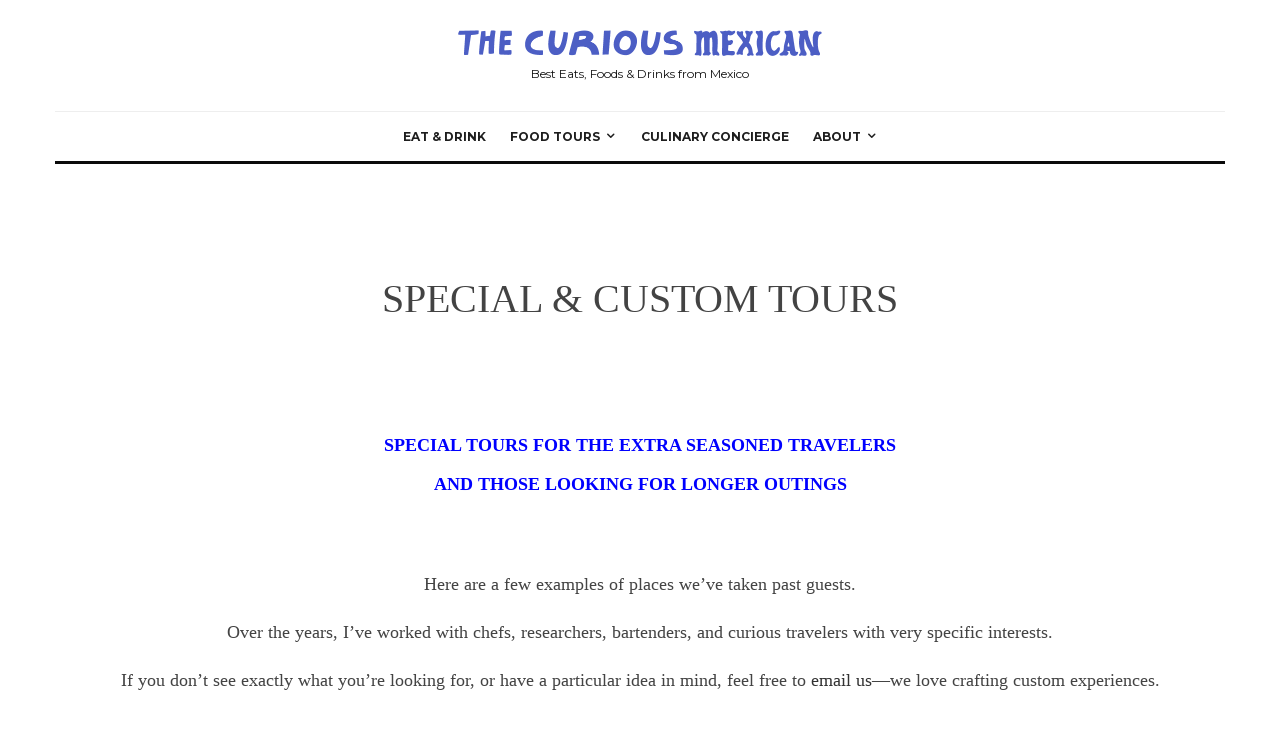

--- FILE ---
content_type: text/html; charset=UTF-8
request_url: https://www.thecuriousmexican.com/special-tours/
body_size: 146480
content:
<!DOCTYPE html>
<html lang="en">
<head>
	<meta charset="UTF-8">
			<meta name="viewport" content="width=device-width, initial-scale=1">
		<link rel="profile" href="http://gmpg.org/xfn/11">
		<meta name="theme-color" content="#daf743">
	<meta name='robots' content='index, follow, max-image-preview:large, max-snippet:-1, max-video-preview:-1' />

	<!-- This site is optimized with the Yoast SEO plugin v20.8 - https://yoast.com/wordpress/plugins/seo/ -->
	<title>Special &amp; Custom Tours | The Curious Mexican</title>
	<meta name="description" content="Mexico City food tours with local experts. Custom experiences focused on street food, markets, tacos, masa, and culinary culture." />
	<link rel="canonical" href="https://www.thecuriousmexican.com/special-tours/" />
	<meta property="og:locale" content="en_US" />
	<meta property="og:type" content="article" />
	<meta property="og:title" content="Special &amp; Custom Tours | The Curious Mexican" />
	<meta property="og:description" content="Mexico City food tours with local experts. Custom experiences focused on street food, markets, tacos, masa, and culinary culture." />
	<meta property="og:url" content="https://www.thecuriousmexican.com/special-tours/" />
	<meta property="og:site_name" content="The Curious Mexican" />
	<meta property="article:modified_time" content="2025-04-21T22:18:20+00:00" />
	<meta property="og:image" content="http://www.thecuriousmexican.com/wp-content/uploads/2025/04/AD-GUIDE-3.png" />
	<meta name="twitter:card" content="summary_large_image" />
	<meta name="twitter:site" content="@acuriousmexican" />
	<meta name="twitter:label1" content="Est. reading time" />
	<meta name="twitter:data1" content="1 minute" />
	<script type="application/ld+json" class="yoast-schema-graph">{"@context":"https://schema.org","@graph":[{"@type":"WebPage","@id":"https://www.thecuriousmexican.com/special-tours/","url":"https://www.thecuriousmexican.com/special-tours/","name":"Special &amp; Custom Tours | The Curious Mexican","isPartOf":{"@id":"https://www.thecuriousmexican.com/#website"},"primaryImageOfPage":{"@id":"https://www.thecuriousmexican.com/special-tours/#primaryimage"},"image":{"@id":"https://www.thecuriousmexican.com/special-tours/#primaryimage"},"thumbnailUrl":"http://www.thecuriousmexican.com/wp-content/uploads/2025/04/AD-GUIDE-3.png","datePublished":"2018-12-13T21:35:18+00:00","dateModified":"2025-04-21T22:18:20+00:00","description":"Mexico City food tours with local experts. Custom experiences focused on street food, markets, tacos, masa, and culinary culture.","breadcrumb":{"@id":"https://www.thecuriousmexican.com/special-tours/#breadcrumb"},"inLanguage":"en","potentialAction":[{"@type":"ReadAction","target":["https://www.thecuriousmexican.com/special-tours/"]}]},{"@type":"ImageObject","inLanguage":"en","@id":"https://www.thecuriousmexican.com/special-tours/#primaryimage","url":"https://www.thecuriousmexican.com/wp-content/uploads/2025/04/AD-GUIDE-3.png","contentUrl":"https://www.thecuriousmexican.com/wp-content/uploads/2025/04/AD-GUIDE-3.png","width":970,"height":250},{"@type":"BreadcrumbList","@id":"https://www.thecuriousmexican.com/special-tours/#breadcrumb","itemListElement":[{"@type":"ListItem","position":1,"name":"Home","item":"https://www.thecuriousmexican.com/"},{"@type":"ListItem","position":2,"name":"Special &amp; Custom Tours"}]},{"@type":"WebSite","@id":"https://www.thecuriousmexican.com/#website","url":"https://www.thecuriousmexican.com/","name":"The Curious Mexican","description":"Mexico's Best Food","publisher":{"@id":"https://www.thecuriousmexican.com/#/schema/person/0f836320b7e82a72ff414383a3a7b870"},"potentialAction":[{"@type":"SearchAction","target":{"@type":"EntryPoint","urlTemplate":"https://www.thecuriousmexican.com/?s={search_term_string}"},"query-input":"required name=search_term_string"}],"inLanguage":"en"},{"@type":["Person","Organization"],"@id":"https://www.thecuriousmexican.com/#/schema/person/0f836320b7e82a72ff414383a3a7b870","name":"Anais Martinez","image":{"@type":"ImageObject","inLanguage":"en","@id":"https://www.thecuriousmexican.com/#/schema/person/image/","url":"https://www.thecuriousmexican.com/wp-content/uploads/2023/03/thecuriousmexican-logo-vertical.svg","contentUrl":"https://www.thecuriousmexican.com/wp-content/uploads/2023/03/thecuriousmexican-logo-vertical.svg","width":"1024","height":"1024","caption":"Anais Martinez"},"logo":{"@id":"https://www.thecuriousmexican.com/#/schema/person/image/"},"description":"Professional Taco Eater, food tour guide, coffee, wine and mezcal lover. Owner of Devoured! Food tours.","sameAs":["http://www.thecuriousmexican.com","www.instagram.com/thecuriousmexican"]}]}</script>
	<!-- / Yoast SEO plugin. -->


<link rel='dns-prefetch' href='//fonts.googleapis.com' />
<link rel="alternate" type="application/rss+xml" title="The Curious Mexican &raquo; Feed" href="https://www.thecuriousmexican.com/feed/" />
<link rel="alternate" type="application/rss+xml" title="The Curious Mexican &raquo; Comments Feed" href="https://www.thecuriousmexican.com/comments/feed/" />
		<!-- This site uses the Google Analytics by ExactMetrics plugin v8.5.0 - Using Analytics tracking - https://www.exactmetrics.com/ -->
		<!-- Note: ExactMetrics is not currently configured on this site. The site owner needs to authenticate with Google Analytics in the ExactMetrics settings panel. -->
					<!-- No tracking code set -->
				<!-- / Google Analytics by ExactMetrics -->
		<script type="text/javascript">
window._wpemojiSettings = {"baseUrl":"https:\/\/s.w.org\/images\/core\/emoji\/14.0.0\/72x72\/","ext":".png","svgUrl":"https:\/\/s.w.org\/images\/core\/emoji\/14.0.0\/svg\/","svgExt":".svg","source":{"concatemoji":"https:\/\/www.thecuriousmexican.com\/wp-includes\/js\/wp-emoji-release.min.js?ver=6.2.8"}};
/*! This file is auto-generated */
!function(e,a,t){var n,r,o,i=a.createElement("canvas"),p=i.getContext&&i.getContext("2d");function s(e,t){p.clearRect(0,0,i.width,i.height),p.fillText(e,0,0);e=i.toDataURL();return p.clearRect(0,0,i.width,i.height),p.fillText(t,0,0),e===i.toDataURL()}function c(e){var t=a.createElement("script");t.src=e,t.defer=t.type="text/javascript",a.getElementsByTagName("head")[0].appendChild(t)}for(o=Array("flag","emoji"),t.supports={everything:!0,everythingExceptFlag:!0},r=0;r<o.length;r++)t.supports[o[r]]=function(e){if(p&&p.fillText)switch(p.textBaseline="top",p.font="600 32px Arial",e){case"flag":return s("\ud83c\udff3\ufe0f\u200d\u26a7\ufe0f","\ud83c\udff3\ufe0f\u200b\u26a7\ufe0f")?!1:!s("\ud83c\uddfa\ud83c\uddf3","\ud83c\uddfa\u200b\ud83c\uddf3")&&!s("\ud83c\udff4\udb40\udc67\udb40\udc62\udb40\udc65\udb40\udc6e\udb40\udc67\udb40\udc7f","\ud83c\udff4\u200b\udb40\udc67\u200b\udb40\udc62\u200b\udb40\udc65\u200b\udb40\udc6e\u200b\udb40\udc67\u200b\udb40\udc7f");case"emoji":return!s("\ud83e\udef1\ud83c\udffb\u200d\ud83e\udef2\ud83c\udfff","\ud83e\udef1\ud83c\udffb\u200b\ud83e\udef2\ud83c\udfff")}return!1}(o[r]),t.supports.everything=t.supports.everything&&t.supports[o[r]],"flag"!==o[r]&&(t.supports.everythingExceptFlag=t.supports.everythingExceptFlag&&t.supports[o[r]]);t.supports.everythingExceptFlag=t.supports.everythingExceptFlag&&!t.supports.flag,t.DOMReady=!1,t.readyCallback=function(){t.DOMReady=!0},t.supports.everything||(n=function(){t.readyCallback()},a.addEventListener?(a.addEventListener("DOMContentLoaded",n,!1),e.addEventListener("load",n,!1)):(e.attachEvent("onload",n),a.attachEvent("onreadystatechange",function(){"complete"===a.readyState&&t.readyCallback()})),(e=t.source||{}).concatemoji?c(e.concatemoji):e.wpemoji&&e.twemoji&&(c(e.twemoji),c(e.wpemoji)))}(window,document,window._wpemojiSettings);
</script>
<style type="text/css">
img.wp-smiley,
img.emoji {
	display: inline !important;
	border: none !important;
	box-shadow: none !important;
	height: 1em !important;
	width: 1em !important;
	margin: 0 0.07em !important;
	vertical-align: -0.1em !important;
	background: none !important;
	padding: 0 !important;
}
</style>
	<link rel='stylesheet' id='sbi_styles-css' href='https://www.thecuriousmexican.com/wp-content/plugins/instagram-feed/css/sbi-styles.min.css?ver=6.8.0' type='text/css' media='all' />
<link rel='stylesheet' id='wc-blocks-vendors-style-css' href='https://www.thecuriousmexican.com/wp-content/plugins/woocommerce/packages/woocommerce-blocks/build/wc-blocks-vendors-style.css?ver=10.0.4' type='text/css' media='all' />
<link rel='stylesheet' id='wc-blocks-style-css' href='https://www.thecuriousmexican.com/wp-content/plugins/woocommerce/packages/woocommerce-blocks/build/wc-blocks-style.css?ver=10.0.4' type='text/css' media='all' />
<link rel='stylesheet' id='classic-theme-styles-css' href='https://www.thecuriousmexican.com/wp-includes/css/classic-themes.min.css?ver=6.2.8' type='text/css' media='all' />
<style id='global-styles-inline-css' type='text/css'>
body{--wp--preset--color--black: #000000;--wp--preset--color--cyan-bluish-gray: #abb8c3;--wp--preset--color--white: #ffffff;--wp--preset--color--pale-pink: #f78da7;--wp--preset--color--vivid-red: #cf2e2e;--wp--preset--color--luminous-vivid-orange: #ff6900;--wp--preset--color--luminous-vivid-amber: #fcb900;--wp--preset--color--light-green-cyan: #7bdcb5;--wp--preset--color--vivid-green-cyan: #00d084;--wp--preset--color--pale-cyan-blue: #8ed1fc;--wp--preset--color--vivid-cyan-blue: #0693e3;--wp--preset--color--vivid-purple: #9b51e0;--wp--preset--gradient--vivid-cyan-blue-to-vivid-purple: linear-gradient(135deg,rgba(6,147,227,1) 0%,rgb(155,81,224) 100%);--wp--preset--gradient--light-green-cyan-to-vivid-green-cyan: linear-gradient(135deg,rgb(122,220,180) 0%,rgb(0,208,130) 100%);--wp--preset--gradient--luminous-vivid-amber-to-luminous-vivid-orange: linear-gradient(135deg,rgba(252,185,0,1) 0%,rgba(255,105,0,1) 100%);--wp--preset--gradient--luminous-vivid-orange-to-vivid-red: linear-gradient(135deg,rgba(255,105,0,1) 0%,rgb(207,46,46) 100%);--wp--preset--gradient--very-light-gray-to-cyan-bluish-gray: linear-gradient(135deg,rgb(238,238,238) 0%,rgb(169,184,195) 100%);--wp--preset--gradient--cool-to-warm-spectrum: linear-gradient(135deg,rgb(74,234,220) 0%,rgb(151,120,209) 20%,rgb(207,42,186) 40%,rgb(238,44,130) 60%,rgb(251,105,98) 80%,rgb(254,248,76) 100%);--wp--preset--gradient--blush-light-purple: linear-gradient(135deg,rgb(255,206,236) 0%,rgb(152,150,240) 100%);--wp--preset--gradient--blush-bordeaux: linear-gradient(135deg,rgb(254,205,165) 0%,rgb(254,45,45) 50%,rgb(107,0,62) 100%);--wp--preset--gradient--luminous-dusk: linear-gradient(135deg,rgb(255,203,112) 0%,rgb(199,81,192) 50%,rgb(65,88,208) 100%);--wp--preset--gradient--pale-ocean: linear-gradient(135deg,rgb(255,245,203) 0%,rgb(182,227,212) 50%,rgb(51,167,181) 100%);--wp--preset--gradient--electric-grass: linear-gradient(135deg,rgb(202,248,128) 0%,rgb(113,206,126) 100%);--wp--preset--gradient--midnight: linear-gradient(135deg,rgb(2,3,129) 0%,rgb(40,116,252) 100%);--wp--preset--duotone--dark-grayscale: url('#wp-duotone-dark-grayscale');--wp--preset--duotone--grayscale: url('#wp-duotone-grayscale');--wp--preset--duotone--purple-yellow: url('#wp-duotone-purple-yellow');--wp--preset--duotone--blue-red: url('#wp-duotone-blue-red');--wp--preset--duotone--midnight: url('#wp-duotone-midnight');--wp--preset--duotone--magenta-yellow: url('#wp-duotone-magenta-yellow');--wp--preset--duotone--purple-green: url('#wp-duotone-purple-green');--wp--preset--duotone--blue-orange: url('#wp-duotone-blue-orange');--wp--preset--font-size--small: 13px;--wp--preset--font-size--medium: 20px;--wp--preset--font-size--large: 36px;--wp--preset--font-size--x-large: 42px;--wp--preset--spacing--20: 0.44rem;--wp--preset--spacing--30: 0.67rem;--wp--preset--spacing--40: 1rem;--wp--preset--spacing--50: 1.5rem;--wp--preset--spacing--60: 2.25rem;--wp--preset--spacing--70: 3.38rem;--wp--preset--spacing--80: 5.06rem;--wp--preset--shadow--natural: 6px 6px 9px rgba(0, 0, 0, 0.2);--wp--preset--shadow--deep: 12px 12px 50px rgba(0, 0, 0, 0.4);--wp--preset--shadow--sharp: 6px 6px 0px rgba(0, 0, 0, 0.2);--wp--preset--shadow--outlined: 6px 6px 0px -3px rgba(255, 255, 255, 1), 6px 6px rgba(0, 0, 0, 1);--wp--preset--shadow--crisp: 6px 6px 0px rgba(0, 0, 0, 1);}:where(.is-layout-flex){gap: 0.5em;}body .is-layout-flow > .alignleft{float: left;margin-inline-start: 0;margin-inline-end: 2em;}body .is-layout-flow > .alignright{float: right;margin-inline-start: 2em;margin-inline-end: 0;}body .is-layout-flow > .aligncenter{margin-left: auto !important;margin-right: auto !important;}body .is-layout-constrained > .alignleft{float: left;margin-inline-start: 0;margin-inline-end: 2em;}body .is-layout-constrained > .alignright{float: right;margin-inline-start: 2em;margin-inline-end: 0;}body .is-layout-constrained > .aligncenter{margin-left: auto !important;margin-right: auto !important;}body .is-layout-constrained > :where(:not(.alignleft):not(.alignright):not(.alignfull)){max-width: var(--wp--style--global--content-size);margin-left: auto !important;margin-right: auto !important;}body .is-layout-constrained > .alignwide{max-width: var(--wp--style--global--wide-size);}body .is-layout-flex{display: flex;}body .is-layout-flex{flex-wrap: wrap;align-items: center;}body .is-layout-flex > *{margin: 0;}:where(.wp-block-columns.is-layout-flex){gap: 2em;}.has-black-color{color: var(--wp--preset--color--black) !important;}.has-cyan-bluish-gray-color{color: var(--wp--preset--color--cyan-bluish-gray) !important;}.has-white-color{color: var(--wp--preset--color--white) !important;}.has-pale-pink-color{color: var(--wp--preset--color--pale-pink) !important;}.has-vivid-red-color{color: var(--wp--preset--color--vivid-red) !important;}.has-luminous-vivid-orange-color{color: var(--wp--preset--color--luminous-vivid-orange) !important;}.has-luminous-vivid-amber-color{color: var(--wp--preset--color--luminous-vivid-amber) !important;}.has-light-green-cyan-color{color: var(--wp--preset--color--light-green-cyan) !important;}.has-vivid-green-cyan-color{color: var(--wp--preset--color--vivid-green-cyan) !important;}.has-pale-cyan-blue-color{color: var(--wp--preset--color--pale-cyan-blue) !important;}.has-vivid-cyan-blue-color{color: var(--wp--preset--color--vivid-cyan-blue) !important;}.has-vivid-purple-color{color: var(--wp--preset--color--vivid-purple) !important;}.has-black-background-color{background-color: var(--wp--preset--color--black) !important;}.has-cyan-bluish-gray-background-color{background-color: var(--wp--preset--color--cyan-bluish-gray) !important;}.has-white-background-color{background-color: var(--wp--preset--color--white) !important;}.has-pale-pink-background-color{background-color: var(--wp--preset--color--pale-pink) !important;}.has-vivid-red-background-color{background-color: var(--wp--preset--color--vivid-red) !important;}.has-luminous-vivid-orange-background-color{background-color: var(--wp--preset--color--luminous-vivid-orange) !important;}.has-luminous-vivid-amber-background-color{background-color: var(--wp--preset--color--luminous-vivid-amber) !important;}.has-light-green-cyan-background-color{background-color: var(--wp--preset--color--light-green-cyan) !important;}.has-vivid-green-cyan-background-color{background-color: var(--wp--preset--color--vivid-green-cyan) !important;}.has-pale-cyan-blue-background-color{background-color: var(--wp--preset--color--pale-cyan-blue) !important;}.has-vivid-cyan-blue-background-color{background-color: var(--wp--preset--color--vivid-cyan-blue) !important;}.has-vivid-purple-background-color{background-color: var(--wp--preset--color--vivid-purple) !important;}.has-black-border-color{border-color: var(--wp--preset--color--black) !important;}.has-cyan-bluish-gray-border-color{border-color: var(--wp--preset--color--cyan-bluish-gray) !important;}.has-white-border-color{border-color: var(--wp--preset--color--white) !important;}.has-pale-pink-border-color{border-color: var(--wp--preset--color--pale-pink) !important;}.has-vivid-red-border-color{border-color: var(--wp--preset--color--vivid-red) !important;}.has-luminous-vivid-orange-border-color{border-color: var(--wp--preset--color--luminous-vivid-orange) !important;}.has-luminous-vivid-amber-border-color{border-color: var(--wp--preset--color--luminous-vivid-amber) !important;}.has-light-green-cyan-border-color{border-color: var(--wp--preset--color--light-green-cyan) !important;}.has-vivid-green-cyan-border-color{border-color: var(--wp--preset--color--vivid-green-cyan) !important;}.has-pale-cyan-blue-border-color{border-color: var(--wp--preset--color--pale-cyan-blue) !important;}.has-vivid-cyan-blue-border-color{border-color: var(--wp--preset--color--vivid-cyan-blue) !important;}.has-vivid-purple-border-color{border-color: var(--wp--preset--color--vivid-purple) !important;}.has-vivid-cyan-blue-to-vivid-purple-gradient-background{background: var(--wp--preset--gradient--vivid-cyan-blue-to-vivid-purple) !important;}.has-light-green-cyan-to-vivid-green-cyan-gradient-background{background: var(--wp--preset--gradient--light-green-cyan-to-vivid-green-cyan) !important;}.has-luminous-vivid-amber-to-luminous-vivid-orange-gradient-background{background: var(--wp--preset--gradient--luminous-vivid-amber-to-luminous-vivid-orange) !important;}.has-luminous-vivid-orange-to-vivid-red-gradient-background{background: var(--wp--preset--gradient--luminous-vivid-orange-to-vivid-red) !important;}.has-very-light-gray-to-cyan-bluish-gray-gradient-background{background: var(--wp--preset--gradient--very-light-gray-to-cyan-bluish-gray) !important;}.has-cool-to-warm-spectrum-gradient-background{background: var(--wp--preset--gradient--cool-to-warm-spectrum) !important;}.has-blush-light-purple-gradient-background{background: var(--wp--preset--gradient--blush-light-purple) !important;}.has-blush-bordeaux-gradient-background{background: var(--wp--preset--gradient--blush-bordeaux) !important;}.has-luminous-dusk-gradient-background{background: var(--wp--preset--gradient--luminous-dusk) !important;}.has-pale-ocean-gradient-background{background: var(--wp--preset--gradient--pale-ocean) !important;}.has-electric-grass-gradient-background{background: var(--wp--preset--gradient--electric-grass) !important;}.has-midnight-gradient-background{background: var(--wp--preset--gradient--midnight) !important;}.has-small-font-size{font-size: var(--wp--preset--font-size--small) !important;}.has-medium-font-size{font-size: var(--wp--preset--font-size--medium) !important;}.has-large-font-size{font-size: var(--wp--preset--font-size--large) !important;}.has-x-large-font-size{font-size: var(--wp--preset--font-size--x-large) !important;}
.wp-block-navigation a:where(:not(.wp-element-button)){color: inherit;}
:where(.wp-block-columns.is-layout-flex){gap: 2em;}
.wp-block-pullquote{font-size: 1.5em;line-height: 1.6;}
</style>
<style id='woocommerce-inline-inline-css' type='text/css'>
.woocommerce form .form-row .required { visibility: visible; }
</style>
<link rel='stylesheet' id='zeen-style-css' href='https://www.thecuriousmexican.com/wp-content/themes/zeen/assets/css/style.min.css?ver=1719342075' type='text/css' media='all' />
<style id='zeen-style-inline-css' type='text/css'>
.content-bg, .block-skin-5:not(.skin-inner), .block-skin-5.skin-inner > .tipi-row-inner-style, .article-layout-skin-1.title-cut-bl .hero-wrap .meta:before, .article-layout-skin-1.title-cut-bc .hero-wrap .meta:before, .article-layout-skin-1.title-cut-bl .hero-wrap .share-it:before, .article-layout-skin-1.title-cut-bc .hero-wrap .share-it:before, .standard-archive .page-header, .skin-dark .flickity-viewport, .zeen__var__options label { background: #ffffff;}a.zeen-pin-it{position: absolute}.background.mask {background-color: transparent}.side-author__wrap .mask a {display:inline-block;height:70px}.timed-pup,.modal-wrap {position:fixed;visibility:hidden}.to-top__fixed .to-top a{background-color:#000000; color: #fff}.site-inner { background-color: #fff; }.splitter svg g { fill: #fff; }.inline-post .block article .title { font-size: 20px;}.fontfam-1 { font-family: 'Playfair Display',serif!important;}input,input[type="number"],.body-f1, .quotes-f1 blockquote, .quotes-f1 q, .by-f1 .byline, .sub-f1 .subtitle, .wh-f1 .widget-title, .headings-f1 h1, .headings-f1 h2, .headings-f1 h3, .headings-f1 h4, .headings-f1 h5, .headings-f1 h6, .font-1, div.jvectormap-tip {font-family:'Playfair Display',serif;font-weight: 400;font-style: normal;}.fontfam-2 { font-family:'Lato',sans-serif!important; }input[type=submit], button, .tipi-button,.button,.wpcf7-submit,.button__back__home,.body-f2, .quotes-f2 blockquote, .quotes-f2 q, .by-f2 .byline, .sub-f2 .subtitle, .wh-f2 .widget-title, .headings-f2 h1, .headings-f2 h2, .headings-f2 h3, .headings-f2 h4, .headings-f2 h5, .headings-f2 h6, .font-2 {font-family:'Lato',sans-serif;font-weight: 400;font-style: normal;}.fontfam-3 { font-family:'Montserrat',sans-serif!important;}.body-f3, .quotes-f3 blockquote, .quotes-f3 q, .by-f3 .byline, .sub-f3 .subtitle, .wh-f3 .widget-title, .headings-f3 h1, .headings-f3 h2, .headings-f3 h3, .headings-f3 h4, .headings-f3 h5, .headings-f3 h6, .font-3 {font-family:'Montserrat',sans-serif;font-style: normal;font-weight: 400;}.tipi-row, .tipi-builder-on .contents-wrap > p { max-width: 1230px ; }.slider-columns--3 article { width: 360px }.slider-columns--2 article { width: 555px }.slider-columns--4 article { width: 262.5px }.single .site-content .tipi-row { max-width: 1230px ; }.single-product .site-content .tipi-row { max-width: 1230px ; }.date--secondary { color: #f8d92f; }.date--main { color: #f8d92f; }.global-accent-border { border-color: #daf743; }.trending-accent-border { border-color: #daf743; }.trending-accent-bg { border-color: #daf743; }.wpcf7-submit, .tipi-button.block-loader { background: #191970; }.wpcf7-submit:hover, .tipi-button.block-loader:hover { background: #111; }.tipi-button.block-loader { color: #fff!important; }.wpcf7-submit { background: #18181e; }.wpcf7-submit:hover { background: #111; }.global-accent-bg, .icon-base-2:hover .icon-bg, #progress { background-color: #daf743; }.global-accent-text, .mm-submenu-2 .mm-51 .menu-wrap > .sub-menu > li > a { color: #daf743; }body { color:#444;}.excerpt { color:#444;}.mode--alt--b .excerpt, .block-skin-2 .excerpt, .block-skin-2 .preview-classic .custom-button__fill-2 { color:#888!important;}.read-more-wrap { color:#767676;}.logo-fallback a { color:#000!important;}.site-mob-header .logo-fallback a { color:#000!important;}blockquote:not(.comment-excerpt) { color:#111;}.mode--alt--b blockquote:not(.comment-excerpt), .mode--alt--b .block-skin-0.block-wrap-quote .block-wrap-quote blockquote:not(.comment-excerpt), .mode--alt--b .block-skin-0.block-wrap-quote .block-wrap-quote blockquote:not(.comment-excerpt) span { color:#fff!important;}.byline, .byline a { color:#888;}.mode--alt--b .block-wrap-classic .byline, .mode--alt--b .block-wrap-classic .byline a, .mode--alt--b .block-wrap-thumbnail .byline, .mode--alt--b .block-wrap-thumbnail .byline a, .block-skin-2 .byline a, .block-skin-2 .byline { color:#888;}.preview-classic .meta .title, .preview-thumbnail .meta .title,.preview-56 .meta .title{ color:#111;}h1, h2, h3, h4, h5, h6, .block-title { color:#111;}.sidebar-widget  .widget-title { color:#111!important;}.link-color-wrap a, .woocommerce-Tabs-panel--description a { color: #333; }.mode--alt--b .link-color-wrap a, .mode--alt--b .woocommerce-Tabs-panel--description a { color: #888; }.copyright, .site-footer .bg-area-inner .copyright a { color: #8e8e8e; }.link-color-wrap a:hover { color: #000; }.mode--alt--b .link-color-wrap a:hover { color: #555; }body{line-height:1.66}input[type=submit], button, .tipi-button,.button,.wpcf7-submit,.button__back__home{letter-spacing:0.03em}.sub-menu a:not(.tipi-button){letter-spacing:0.1em}.widget-title{letter-spacing:0.15em}html, body{font-size:15px}.byline{font-size:12px}input[type=submit], button, .tipi-button,.button,.wpcf7-submit,.button__back__home{font-size:11px}.excerpt{font-size:15px}.logo-fallback, .secondary-wrap .logo-fallback a{font-size:22px}.logo span{font-size:12px}.breadcrumbs{font-size:10px}.hero-meta.tipi-s-typo .title{font-size:20px}.hero-meta.tipi-s-typo .subtitle{font-size:15px}.hero-meta.tipi-m-typo .title{font-size:20px}.hero-meta.tipi-m-typo .subtitle{font-size:15px}.hero-meta.tipi-xl-typo .title{font-size:20px}.hero-meta.tipi-xl-typo .subtitle{font-size:15px}.block-html-content h1, .single-content .entry-content h1{font-size:20px}.block-html-content h2, .single-content .entry-content h2{font-size:20px}.block-html-content h3, .single-content .entry-content h3{font-size:20px}.block-html-content h4, .single-content .entry-content h4{font-size:20px}.block-html-content h5, .single-content .entry-content h5{font-size:18px}.footer-block-links{font-size:8px}blockquote, q{font-size:20px}.site-footer .copyright{font-size:12px}.footer-navigation{font-size:12px}.site-footer .menu-icons{font-size:12px}.block-title, .page-title{font-size:24px}.block-subtitle{font-size:18px}.block-col-self .preview-2 .title{font-size:22px}.block-wrap-classic .tipi-m-typo .title-wrap .title{font-size:22px}.tipi-s-typo .title, .ppl-s-3 .tipi-s-typo .title, .zeen-col--wide .ppl-s-3 .tipi-s-typo .title, .preview-1 .title, .preview-21:not(.tipi-xs-typo) .title{font-size:22px}.tipi-xs-typo .title, .tipi-basket-wrap .basket-item .title{font-size:15px}.meta .read-more-wrap{font-size:11px}.widget-title{font-size:12px}.split-1:not(.preview-thumbnail) .mask{-webkit-flex: 0 0 calc( 34% - 15px);
					-ms-flex: 0 0 calc( 34% - 15px);
					flex: 0 0 calc( 34% - 15px);
					width: calc( 34% - 15px);}.preview-thumbnail .mask{-webkit-flex: 0 0 65px;
					-ms-flex: 0 0 65px;
					flex: 0 0 65px;
					width: 65px;}.footer-lower-area{padding-top:40px}.footer-lower-area{padding-bottom:40px}.footer-upper-area{padding-bottom:40px}.footer-upper-area{padding-top:40px}.footer-widget-wrap{padding-bottom:40px}.footer-widget-wrap{padding-top:40px}.tipi-button-cta-header{font-size:12px}.product-title--s .entry-title{font-size:24px}.product-title--m .entry-title, .qv-wrap .entry-summary .title{font-size:24px}.product-title--l .entry-title{font-size:24px}.product-title--s .price{font-size:15px}.product-title--m .price, .qv-wrap .entry-summary .price{font-size:18px}.product-title--m .woocommerce-product-details__short-description, .qv-wrap .woocommerce-product-details__short-description{font-size:15px}.product-title--l .price{font-size:18px}.product-title--l .woocommerce-product-details__short-description{font-size:15px}.tipi-xs-typo .price, .tipi-basket-wrap .basket-item .price{font-size:12px}.tipi-s-typo .price, .ppl-s-3 .tipi-s-typo .price, .zeen-col--wide .ppl-s-3 .tipi-s-typo .price, .preview-1 .price, .preview-21:not(.tipi-xs-typo) .price{font-size:15px}.block-wrap-classic .tipi-m-typo .title-wrap .price{font-size:15px}.tipi-button.block-loader, .wpcf7-submit, .mc4wp-form-fields button { font-weight: 700;}.main-navigation .horizontal-menu, .main-navigation .menu-item, .main-navigation .menu-icon .menu-icon--text,  .main-navigation .tipi-i-search span { font-weight: 700;}.secondary-wrap .menu-secondary li, .secondary-wrap .menu-item, .secondary-wrap .menu-icon .menu-icon--text {font-weight: 700;}.footer-lower-area, .footer-lower-area .menu-item, .footer-lower-area .menu-icon span {font-weight: 700;}.widget-title {font-weight: 700!important;}input[type=submit], button, .tipi-button,.button,.wpcf7-submit,.button__back__home{ text-transform: uppercase; }.entry-title{ text-transform: none; }.logo-fallback{ text-transform: none; }.block-wrap-slider .title-wrap .title{ text-transform: none; }.block-wrap-grid .title-wrap .title, .tile-design-4 .meta .title-wrap .title{ text-transform: none; }.block-wrap-classic .title-wrap .title{ text-transform: none; }.block-title{ text-transform: none; }.meta .excerpt .read-more{ text-transform: uppercase; }.preview-grid .read-more{ text-transform: uppercase; }.block-subtitle{ text-transform: none; }.byline{ text-transform: none; }.widget-title{ text-transform: none; }.main-navigation .menu-item, .main-navigation .menu-icon .menu-icon--text{ text-transform: uppercase; }.secondary-navigation, .secondary-wrap .menu-icon .menu-icon--text{ text-transform: uppercase; }.footer-lower-area .menu-item, .footer-lower-area .menu-icon span{ text-transform: uppercase; }.sub-menu a:not(.tipi-button){ text-transform: none; }.site-mob-header .menu-item, .site-mob-header .menu-icon span{ text-transform: uppercase; }.single-content .entry-content h1, .single-content .entry-content h2, .single-content .entry-content h3, .single-content .entry-content h4, .single-content .entry-content h5, .single-content .entry-content h6, .meta__full h1, .meta__full h2, .meta__full h3, .meta__full h4, .meta__full h5, .bbp__thread__title{ text-transform: none; }.mm-submenu-2 .mm-11 .menu-wrap > *, .mm-submenu-2 .mm-31 .menu-wrap > *, .mm-submenu-2 .mm-21 .menu-wrap > *, .mm-submenu-2 .mm-51 .menu-wrap > *  { border-top: 3px solid transparent; }.separation-border { margin-bottom: 30px; }.load-more-wrap-1 { padding-top: 30px; }.block-wrap-classic .inf-spacer + .block:not(.block-62) { margin-top: 30px; }.block-title-wrap-style .block-title:after, .block-title-wrap-style .block-title:before { border-top: 1px #eee solid;}.separation-border-v { background: #eee;}.separation-border-v { height: calc( 100% -  30px - 1px); }@media only screen and (max-width: 480px) {.separation-border { margin-bottom: 30px;}}.sidebar-wrap .sidebar { padding-right: 30px; padding-left: 30px; padding-top:0px; padding-bottom:0px; }.sidebar-left .sidebar-wrap .sidebar { padding-right: 30px; padding-left: 30px; }@media only screen and (min-width: 481px) {}@media only screen and (max-width: 859px) {.mobile__design--side .mask {
		width: calc( 34% - 15px);
	}}@media only screen and (min-width: 860px) {input[type=submit], button, .tipi-button,.button,.wpcf7-submit,.button__back__home{letter-spacing:0.09em}.hero-meta.tipi-s-typo .title{font-size:30px}.hero-meta.tipi-s-typo .subtitle{font-size:18px}.hero-meta.tipi-m-typo .title{font-size:30px}.hero-meta.tipi-m-typo .subtitle{font-size:18px}.hero-meta.tipi-xl-typo .title{font-size:30px}.hero-meta.tipi-xl-typo .subtitle{font-size:18px}.block-html-content h1, .single-content .entry-content h1{font-size:30px}.block-html-content h2, .single-content .entry-content h2{font-size:30px}.block-html-content h3, .single-content .entry-content h3{font-size:24px}.block-html-content h4, .single-content .entry-content h4{font-size:24px}blockquote, q{font-size:25px}.main-navigation, .main-navigation .menu-icon--text{font-size:12px}.sub-menu a:not(.tipi-button){font-size:12px}.main-navigation .menu-icon, .main-navigation .trending-icon-solo{font-size:12px}.secondary-wrap-v .standard-drop>a,.secondary-wrap, .secondary-wrap a, .secondary-wrap .menu-icon--text{font-size:11px}.secondary-wrap .menu-icon, .secondary-wrap .menu-icon a, .secondary-wrap .trending-icon-solo{font-size:13px}.product-title--l .entry-title{font-size:36px}.layout-side-info .details{width:130px;float:left}.title-contrast .hero-wrap { height: calc( 100vh - 160px ); }.block-col-self .block-71 .tipi-s-typo .title { font-size: 18px; }.zeen-col--narrow .block-wrap-classic .tipi-m-typo .title-wrap .title { font-size: 18px; }.mode--alt--b .footer-widget-area:not(.footer-widget-area-1) + .footer-lower-area { border-top:1px #333333 solid ; }.footer-widget-wrap { border-right:1px #333333 solid ; }.footer-widget-wrap .widget_search form, .footer-widget-wrap select { border-color:#333333; }.footer-widget-wrap .zeen-widget { border-bottom:1px #333333 solid ; }.footer-widget-wrap .zeen-widget .preview-thumbnail { border-bottom-color: #333333;}.secondary-wrap .menu-padding, .secondary-wrap .ul-padding > li > a {
			padding-top: 10px;
			padding-bottom: 10px;
		}}#block-wrap-89466 > .tipi-row-inner-style{padding:30px 0px 30px 0px;}#block-wrap-84796 > .tipi-row-inner-style{padding:30px 0px 30px 0px;}#block-wrap-98850 > .tipi-row-inner-style{padding:30px 0px 30px 0px;}#block-wrap-48155 > .tipi-row-inner-style{padding:0px 20px 0px 20px;}#block-wrap-66365 > .tipi-row-inner-style{padding:30px 0px 30px 0px;}#block-wrap-39545 > .tipi-row-inner-style{padding:30px 0px 30px 0px;}#block-wrap-24505 .tipi-button {background-color: rgba(0, 13, 255, 1); }#block-wrap-24505 > .tipi-row-inner-style{padding:30px 0px 30px 0px;}#block-wrap-91137 .gallery-block__wrap { grid-template-columns: repeat( 1,1fr) }#block-wrap-91137 > .tipi-row-inner-style{padding:30px 0px 30px 0px;}#block-wrap-35369 > .tipi-row-inner-style{padding:0px 20px 0px 20px;}#block-wrap-82390 > .tipi-row-inner-style{padding:30px 0px 30px 0px;}#block-wrap-22015 > .tipi-row-inner-style{padding:30px 0px 30px 0px;}#block-wrap-49031 .gallery-block__wrap { grid-template-columns: repeat( 1,1fr) }#block-wrap-49031 > .tipi-row-inner-style{padding:30px 0px 30px 0px;}#block-wrap-89142 .tipi-row-inner-style {height: 10px;}#block-wrap-75779 > .tipi-row-inner-style{padding:0px 20px 0px 20px;}#block-wrap-61085 > .tipi-row-inner-style{padding:30px 0px 30px 0px;}#block-wrap-39759 > .tipi-row-inner-style{padding:30px 0px 30px 0px;}#block-wrap-72007 .gallery-block__wrap { grid-template-columns: repeat( 1,1fr) }#block-wrap-72007 > .tipi-row-inner-style{padding:30px 0px 30px 0px;}#block-wrap-41645 .tipi-row-inner-style {height: 30px;}#block-wrap-34043 > .tipi-row-inner-style{padding:0px 20px 0px 20px;}#block-wrap-30763 > .tipi-row-inner-style{padding:30px 0px 30px 0px;}#block-wrap-98303 > .tipi-row-inner-style{padding:30px 0px 30px 0px;}#block-wrap-69000 .gallery-block__wrap { grid-template-columns: repeat( 1,1fr) }#block-wrap-69000 > .tipi-row-inner-style{padding:30px 0px 30px 0px;}#block-wrap-50061 .cta-title-bg { background:rgba(0,0,0,0); }#block-wrap-50061 > .tipi-row-inner-style{padding:30px 0px 30px 0px;}@media only screen and (max-width: 1239px) {#block-wrap-89466 .block-html-content{font-size:15px;}#block-wrap-84796 .block-html-content{font-size:15px;}#block-wrap-98850 .block-html-content{font-size:15px;}#block-wrap-48155 .zeen-col-sz-33 {width: calc( 33.33333% - 15px);}#block-wrap-48155 .zeen-col-sz-46 {width: calc( 46.666666% - 15px);}#block-wrap-48155 .zeen-col-sz-66 {width: calc( 66.666666% - 15px);}#block-wrap-48155 .zeen-col-sz-20 {width: calc( 20% - 15px);}#block-wrap-48155 .zeen-col-sz-50 {width: calc( 50% - 15px);}#block-wrap-48155 .zeen-col-sz-25 {width: calc( 25% - 15px);}#block-wrap-66365 .block-html-content{font-size:15px;}#block-wrap-39545 .block-html-content{font-size:15px;}#block-wrap-35369 .zeen-col-sz-33 {width: calc( 33.33333% - 15px);}#block-wrap-35369 .zeen-col-sz-46 {width: calc( 46.666666% - 15px);}#block-wrap-35369 .zeen-col-sz-66 {width: calc( 66.666666% - 15px);}#block-wrap-35369 .zeen-col-sz-20 {width: calc( 20% - 15px);}#block-wrap-35369 .zeen-col-sz-50 {width: calc( 50% - 15px);}#block-wrap-35369 .zeen-col-sz-25 {width: calc( 25% - 15px);}#block-wrap-82390 .block-html-content{font-size:15px;}#block-wrap-22015 .block-html-content{font-size:15px;}#block-wrap-89142 .tipi-row-inner-style {height: 30px;}#block-wrap-75779 .zeen-col-sz-33 {width: calc( 33.33333% - 15px);}#block-wrap-75779 .zeen-col-sz-46 {width: calc( 46.666666% - 15px);}#block-wrap-75779 .zeen-col-sz-66 {width: calc( 66.666666% - 15px);}#block-wrap-75779 .zeen-col-sz-20 {width: calc( 20% - 15px);}#block-wrap-75779 .zeen-col-sz-50 {width: calc( 50% - 15px);}#block-wrap-75779 .zeen-col-sz-25 {width: calc( 25% - 15px);}#block-wrap-61085 .block-html-content{font-size:15px;}#block-wrap-39759 .block-html-content{font-size:15px;}#block-wrap-41645 .tipi-row-inner-style {height: 30px;}#block-wrap-34043 .zeen-col-sz-33 {width: calc( 33.33333% - 15px);}#block-wrap-34043 .zeen-col-sz-46 {width: calc( 46.666666% - 15px);}#block-wrap-34043 .zeen-col-sz-66 {width: calc( 66.666666% - 15px);}#block-wrap-34043 .zeen-col-sz-20 {width: calc( 20% - 15px);}#block-wrap-34043 .zeen-col-sz-50 {width: calc( 50% - 15px);}#block-wrap-34043 .zeen-col-sz-25 {width: calc( 25% - 15px);}#block-wrap-30763 .block-html-content{font-size:15px;}#block-wrap-98303 .block-html-content{font-size:15px;}#block-wrap-50061 .title{font-size:15px;}}@media only screen and (max-width: 859px) {#block-wrap-89466 .block-html-content{font-size:15px;}#block-wrap-84796 .block-html-content{font-size:15px;}#block-wrap-98850 .block-html-content{font-size:15px;}#block-wrap-66365 .block-html-content{font-size:15px;}#block-wrap-39545 .block-html-content{font-size:15px;}#block-wrap-82390 .block-html-content{font-size:15px;}#block-wrap-22015 .block-html-content{font-size:15px;}#block-wrap-89142 .tipi-row-inner-style {height: 30px;}#block-wrap-61085 .block-html-content{font-size:15px;}#block-wrap-39759 .block-html-content{font-size:15px;}#block-wrap-41645 .tipi-row-inner-style {height: 30px;}#block-wrap-30763 .block-html-content{font-size:15px;}#block-wrap-98303 .block-html-content{font-size:15px;}#block-wrap-50061 .title{font-size:15px;}}@media only screen and (min-width: 860px) {#block-wrap-48155 > .tipi-row-inner-style{padding:30px 30px 30px 30px;}#block-wrap-35369 > .tipi-row-inner-style{padding:30px 30px 30px 30px;}#block-wrap-89142 .tipi-row-inner-style {height: 30px;}#block-wrap-75779 > .tipi-row-inner-style{padding:30px 30px 30px 30px;}#block-wrap-41645 .tipi-row-inner-style {height: 30px;}#block-wrap-34043 > .tipi-row-inner-style{padding:30px 30px 30px 30px;}}@media only screen and (min-width: 1240px) {.hero-l .single-content {padding-top: 45px}#block-wrap-89466 > .tipi-row-inner-style{padding:-15px 0px -15px 0px;}#block-wrap-89466 .block-html-content{font-size:15px;}#block-wrap-84796 > .tipi-row-inner-style{padding:0px 0px 30px 0px;}#block-wrap-84796 .block-html-content{font-size:15px;}#block-wrap-98850 .block-html-content{font-size:18px;}#block-wrap-48155 .zeen-col-sz-33 {width: calc( 33.33333% - 15px);}#block-wrap-48155 .zeen-col-sz-46 {width: calc( 46.666666% - 15px);}#block-wrap-48155 .zeen-col-sz-66 {width: calc( 66.666666% - 15px);}#block-wrap-48155 .zeen-col-sz-20 {width: calc( 20% - 15px);}#block-wrap-48155 .zeen-col-sz-50 {width: calc( 50% - 15px);}#block-wrap-48155 .zeen-col-sz-25 {width: calc( 25% - 15px);}#block-wrap-66365 .block-html-content{font-size:15px;}#block-wrap-39545 > .tipi-row-inner-style{padding:0px 0px 0px 0px;}#block-wrap-39545 .block-html-content{font-size:15px;}#block-wrap-24505 > .tipi-row-inner-style{padding:0px 0px 30px 0px;}#block-wrap-35369 .zeen-col-sz-33 {width: calc( 33.33333% - 15px);}#block-wrap-35369 .zeen-col-sz-46 {width: calc( 46.666666% - 15px);}#block-wrap-35369 .zeen-col-sz-66 {width: calc( 66.666666% - 15px);}#block-wrap-35369 .zeen-col-sz-20 {width: calc( 20% - 15px);}#block-wrap-35369 .zeen-col-sz-50 {width: calc( 50% - 15px);}#block-wrap-35369 .zeen-col-sz-25 {width: calc( 25% - 15px);}#block-wrap-82390 .block-html-content{font-size:15px;}#block-wrap-22015 > .tipi-row-inner-style{padding:0px 0px 30px 0px;}#block-wrap-22015 .block-html-content{font-size:15px;}#block-wrap-89142 .tipi-row-inner-style {height: 30px;}#block-wrap-75779 .zeen-col-sz-33 {width: calc( 33.33333% - 15px);}#block-wrap-75779 .zeen-col-sz-46 {width: calc( 46.666666% - 15px);}#block-wrap-75779 .zeen-col-sz-66 {width: calc( 66.666666% - 15px);}#block-wrap-75779 .zeen-col-sz-20 {width: calc( 20% - 15px);}#block-wrap-75779 .zeen-col-sz-50 {width: calc( 50% - 15px);}#block-wrap-75779 .zeen-col-sz-25 {width: calc( 25% - 15px);}#block-wrap-61085 .block-html-content{font-size:15px;}#block-wrap-39759 > .tipi-row-inner-style{padding:0px 0px 30px 0px;}#block-wrap-39759 .block-html-content{font-size:15px;}#block-wrap-41645 .tipi-row-inner-style {height: 30px;}#block-wrap-34043 .zeen-col-sz-33 {width: calc( 33.33333% - 15px);}#block-wrap-34043 .zeen-col-sz-46 {width: calc( 46.666666% - 15px);}#block-wrap-34043 .zeen-col-sz-66 {width: calc( 66.666666% - 15px);}#block-wrap-34043 .zeen-col-sz-20 {width: calc( 20% - 15px);}#block-wrap-34043 .zeen-col-sz-50 {width: calc( 50% - 15px);}#block-wrap-34043 .zeen-col-sz-25 {width: calc( 25% - 15px);}#block-wrap-30763 .block-html-content{font-size:15px;}#block-wrap-98303 > .tipi-row-inner-style{padding:0px 0px 5px 0px;}#block-wrap-98303 .block-html-content{font-size:15px;}#block-wrap-50061 > .tipi-row-inner-style{padding:0px 250px 30px 250px;}#block-wrap-50061 .title{font-size:15px;}.align-fs .contents-wrap .video-wrap, .align-fs-center .aligncenter.size-full, .align-fs-center .wp-caption.aligncenter .size-full, .align-fs-center .tiled-gallery, .align-fs .alignwide { width: 1170px; }.align-fs .contents-wrap .video-wrap { height: 658px; }.has-bg .align-fs .contents-wrap .video-wrap, .has-bg .align-fs .alignwide, .has-bg .align-fs-center .aligncenter.size-full, .has-bg .align-fs-center .wp-caption.aligncenter .size-full, .has-bg .align-fs-center .tiled-gallery { width: 1230px; }.has-bg .align-fs .contents-wrap .video-wrap { height: 691px; }.logo-fallback, .secondary-wrap .logo-fallback a{font-size:30px}.hero-meta.tipi-s-typo .title{font-size:36px}.hero-meta.tipi-m-typo .title{font-size:44px}.hero-meta.tipi-xl-typo .title{font-size:50px}.block-html-content h1, .single-content .entry-content h1{font-size:44px}.block-html-content h2, .single-content .entry-content h2{font-size:40px}.block-html-content h3, .single-content .entry-content h3{font-size:30px}.block-html-content h4, .single-content .entry-content h4{font-size:20px}.block-title, .page-title{font-size:40px}.block-subtitle{font-size:20px}.block-col-self .preview-2 .title{font-size:36px}.block-wrap-classic .tipi-m-typo .title-wrap .title{font-size:30px}.tipi-s-typo .title, .ppl-s-3 .tipi-s-typo .title, .zeen-col--wide .ppl-s-3 .tipi-s-typo .title, .preview-1 .title, .preview-21:not(.tipi-xs-typo) .title{font-size:24px}.split-1:not(.preview-thumbnail) .mask{-webkit-flex: 0 0 calc( 50% - 15px);
					-ms-flex: 0 0 calc( 50% - 15px);
					flex: 0 0 calc( 50% - 15px);
					width: calc( 50% - 15px);}.footer-lower-area{padding-top:90px}.footer-lower-area{padding-bottom:90px}.footer-upper-area{padding-bottom:50px}.footer-upper-area{padding-top:50px}.footer-widget-wrap{padding-bottom:50px}.footer-widget-wrap{padding-top:50px}.product-title--s .entry-title{font-size:30px}.product-title--m .entry-title, .qv-wrap .entry-summary .title{font-size:40px}.product-title--l .entry-title{font-size:50px}}.main-menu-bar-color-1 .current-menu-item > a, .main-menu-bar-color-1 .menu-main-menu > .dropper.active:not(.current-menu-item) > a { background-color: #111;}.site-header a { color: #111; }.site-skin-3.content-subscribe, .site-skin-3.content-subscribe .subtitle, .site-skin-3.content-subscribe input, .site-skin-3.content-subscribe h2 { color: #fff; } .site-skin-3.content-subscribe input[type="email"] { border-color: #fff; }.footer-widget-wrap .widget_search form { border-color:#333; }.sidebar-wrap .sidebar { border:1px #ddd solid ; }.content-area .zeen-widget { border: 0 #ddd solid ; border-width: 0 0 1px 0; }.content-area .zeen-widget { padding:30px 0px 30px; }.grid-image-1 .mask-overlay { background-color: #1a1d1e ; }.with-fi.preview-grid,.with-fi.preview-grid .byline,.with-fi.preview-grid .subtitle, .with-fi.preview-grid a { color: #fff; }.preview-grid .mask-overlay { opacity: 0.2 ; }@media (pointer: fine) {.preview-grid:hover .mask-overlay { opacity: 0.6 ; }}.slider-image-1 .mask-overlay { background-color: #1a1d1e ; }.with-fi.preview-slider-overlay,.with-fi.preview-slider-overlay .byline,.with-fi.preview-slider-overlay .subtitle, .with-fi.preview-slider-overlay a { color: #fff; }.preview-slider-overlay .mask-overlay { opacity: 0.2 ; }@media (pointer: fine) {.preview-slider-overlay:hover .mask-overlay { opacity: 0.6 ; }}.logo-main .logo-subtitle { color: #111; }.site-footer .footer-widget-bg-area, .site-footer .footer-widget-bg-area .woo-product-rating span, .site-footer .footer-widget-bg-area .stack-design-3 .meta { background-color: #272727; }.site-footer .footer-widget-bg-area .background { background-image: none; opacity: 1; }.site-footer .footer-widget-bg-area .block-skin-0 .tipi-arrow { color:#dddede; border-color:#dddede; }.site-footer .footer-widget-bg-area .block-skin-0 .tipi-arrow i:after{ background:#dddede; }.site-footer .footer-widget-bg-area,.site-footer .footer-widget-bg-area .byline,.site-footer .footer-widget-bg-area a,.site-footer .footer-widget-bg-area .widget_search form *,.site-footer .footer-widget-bg-area h3,.site-footer .footer-widget-bg-area .widget-title { color:#dddede; }.site-footer .footer-widget-bg-area .tipi-spin.tipi-row-inner-style:before { border-color:#dddede; }.main-navigation, .main-navigation .menu-icon--text { color: #1e1e1e; }.main-navigation .horizontal-menu>li>a { padding-left: 12px; padding-right: 12px; }.main-navigation-border { border-bottom:3px #0a0a0a solid ; }.main-navigation-border .drop-search { border-top:3px #0a0a0a solid ; }#progress {bottom: 0;height: 3px; }.sticky-menu-2:not(.active) #progress  { bottom: -3px;  }.main-navigation-border { border-top: 1px #eee solid ; }.main-navigation .horizontal-menu .drop, .main-navigation .horizontal-menu > li > a, .date--main {
			padding-top: 15px;
			padding-bottom: 15px;
		}.site-mob-header .menu-icon { font-size: 13px; }.secondary-wrap-v .standard-drop>a,.secondary-wrap, .secondary-wrap a, .secondary-wrap .menu-icon--text { color: #fff; }.secondary-wrap .menu-secondary > li > a, .secondary-icons li > a { padding-left: 7px; padding-right: 7px; }.mc4wp-form-fields input[type=submit], .mc4wp-form-fields button, #subscribe-submit input[type=submit], .subscribe-wrap input[type=submit] {color: #fff;background-color: #121212;}.site-mob-header:not(.site-mob-header-11) .header-padding .logo-main-wrap, .site-mob-header:not(.site-mob-header-11) .header-padding .icons-wrap a, .site-mob-header-11 .header-padding {
		padding-top: 20px;
		padding-bottom: 20px;
	}.site-header .header-padding {
		padding-top:30px;
		padding-bottom:30px;
	}.cart .button, .woocommerce .button { background: #111}.onsale { background: #d61919}@media only screen and (min-width: 860px){.tipi-m-0 {display: none}}
</style>
<link rel='stylesheet' id='zeen-dark-mode-css' href='https://www.thecuriousmexican.com/wp-content/themes/zeen/assets/css/dark.min.css?ver=1719342075' type='text/css' media='all' />
<link rel='stylesheet' id='zeen-fonts-css' href='https://fonts.googleapis.com/css?family=Playfair+Display%3A400%2Citalic%7CLato%3A400%2C700%7CMontserrat%3A400%2C700&#038;subset=latin&#038;display=swap' type='text/css' media='all' />
<link rel='stylesheet' id='zeen-woocommerce-style-css' href='https://www.thecuriousmexican.com/wp-content/themes/zeen/assets/css/woocommerce.min.css?ver=1719342075' type='text/css' media='all' />
<link rel='stylesheet' id='login-with-ajax-css' href='https://www.thecuriousmexican.com/wp-content/plugins/login-with-ajax/templates/widget.css?ver=4.4' type='text/css' media='all' />
<script type="text/template" id="tmpl-variation-template">
	<div class="woocommerce-variation-description">{{{ data.variation.variation_description }}}</div>
	<div class="woocommerce-variation-price">{{{ data.variation.price_html }}}</div>
	<div class="woocommerce-variation-availability">{{{ data.variation.availability_html }}}</div>
</script>
<script type="text/template" id="tmpl-unavailable-variation-template">
	<p>Sorry, this product is unavailable. Please choose a different combination.</p>
</script>
<script type='text/javascript' src='https://www.thecuriousmexican.com/wp-includes/js/jquery/jquery.min.js?ver=3.6.4' id='jquery-core-js'></script>
<script type='text/javascript' src='https://www.thecuriousmexican.com/wp-includes/js/jquery/jquery-migrate.min.js?ver=3.4.0' id='jquery-migrate-js'></script>
<script type='text/javascript' id='login-with-ajax-js-extra'>
/* <![CDATA[ */
var LWA = {"ajaxurl":"https:\/\/www.thecuriousmexican.com\/wp-admin\/admin-ajax.php","off":""};
/* ]]> */
</script>
<script type='text/javascript' src='https://www.thecuriousmexican.com/wp-content/themes/zeen/plugins/login-with-ajax/login-with-ajax.js?ver=4.4' id='login-with-ajax-js'></script>
<script type='text/javascript' src='https://www.thecuriousmexican.com/wp-content/plugins/login-with-ajax/ajaxify/ajaxify.min.js?ver=4.4' id='login-with-ajax-ajaxify-js'></script>
<link rel="https://api.w.org/" href="https://www.thecuriousmexican.com/wp-json/" /><link rel="alternate" type="application/json" href="https://www.thecuriousmexican.com/wp-json/wp/v2/pages/2163" /><link rel="EditURI" type="application/rsd+xml" title="RSD" href="https://www.thecuriousmexican.com/xmlrpc.php?rsd" />
<link rel="wlwmanifest" type="application/wlwmanifest+xml" href="https://www.thecuriousmexican.com/wp-includes/wlwmanifest.xml" />
<meta name="generator" content="WordPress 6.2.8" />
<meta name="generator" content="WooCommerce 7.7.0" />
<link rel='shortlink' href='https://www.thecuriousmexican.com/?p=2163' />
<link rel="alternate" type="application/json+oembed" href="https://www.thecuriousmexican.com/wp-json/oembed/1.0/embed?url=https%3A%2F%2Fwww.thecuriousmexican.com%2Fspecial-tours%2F" />
<link rel="alternate" type="text/xml+oembed" href="https://www.thecuriousmexican.com/wp-json/oembed/1.0/embed?url=https%3A%2F%2Fwww.thecuriousmexican.com%2Fspecial-tours%2F&#038;format=xml" />
<link rel="preload" type="font/woff2" as="font" href="https://www.thecuriousmexican.com/wp-content/themes/zeen/assets/css/tipi/tipi.woff2?9oa0lg" crossorigin="anonymous"><link rel="dns-prefetch" href="//fonts.googleapis.com"><link rel="preconnect" href="https://fonts.gstatic.com/" crossorigin="anonymous">	<noscript><style>.woocommerce-product-gallery{ opacity: 1 !important; }</style></noscript>
	<link rel="icon" href="https://www.thecuriousmexican.com/wp-content/uploads/2023/03/favicon-100x100.png" sizes="32x32" />
<link rel="icon" href="https://www.thecuriousmexican.com/wp-content/uploads/2023/03/favicon-200x200.png" sizes="192x192" />
<link rel="apple-touch-icon" href="https://www.thecuriousmexican.com/wp-content/uploads/2023/03/favicon-200x200.png" />
<meta name="msapplication-TileImage" content="https://www.thecuriousmexican.com/wp-content/uploads/2023/03/favicon-293x293.png" />
</head>
<body class="page-template-default page page-id-2163 theme-zeen woocommerce-no-js headings-f1 body-f2 sub-f1 quotes-f1 by-f3 wh-f2 woo--active block-titles-big block-titles-mid-1 menu-no-color-hover grids-spacing-0 mob-fi-tall excerpt-mob-off skin-light read-more-fade footer-widgets-text-white site-mob-menu-a-4 site-mob-menu-2 mm-submenu-1 main-menu-logo-1 body-header-style-6 body-hero-m tipi-builder-page tipi-builder-on byline-font-2">
	<svg xmlns="http://www.w3.org/2000/svg" viewBox="0 0 0 0" width="0" height="0" focusable="false" role="none" style="visibility: hidden; position: absolute; left: -9999px; overflow: hidden;" ><defs><filter id="wp-duotone-dark-grayscale"><feColorMatrix color-interpolation-filters="sRGB" type="matrix" values=" .299 .587 .114 0 0 .299 .587 .114 0 0 .299 .587 .114 0 0 .299 .587 .114 0 0 " /><feComponentTransfer color-interpolation-filters="sRGB" ><feFuncR type="table" tableValues="0 0.49803921568627" /><feFuncG type="table" tableValues="0 0.49803921568627" /><feFuncB type="table" tableValues="0 0.49803921568627" /><feFuncA type="table" tableValues="1 1" /></feComponentTransfer><feComposite in2="SourceGraphic" operator="in" /></filter></defs></svg><svg xmlns="http://www.w3.org/2000/svg" viewBox="0 0 0 0" width="0" height="0" focusable="false" role="none" style="visibility: hidden; position: absolute; left: -9999px; overflow: hidden;" ><defs><filter id="wp-duotone-grayscale"><feColorMatrix color-interpolation-filters="sRGB" type="matrix" values=" .299 .587 .114 0 0 .299 .587 .114 0 0 .299 .587 .114 0 0 .299 .587 .114 0 0 " /><feComponentTransfer color-interpolation-filters="sRGB" ><feFuncR type="table" tableValues="0 1" /><feFuncG type="table" tableValues="0 1" /><feFuncB type="table" tableValues="0 1" /><feFuncA type="table" tableValues="1 1" /></feComponentTransfer><feComposite in2="SourceGraphic" operator="in" /></filter></defs></svg><svg xmlns="http://www.w3.org/2000/svg" viewBox="0 0 0 0" width="0" height="0" focusable="false" role="none" style="visibility: hidden; position: absolute; left: -9999px; overflow: hidden;" ><defs><filter id="wp-duotone-purple-yellow"><feColorMatrix color-interpolation-filters="sRGB" type="matrix" values=" .299 .587 .114 0 0 .299 .587 .114 0 0 .299 .587 .114 0 0 .299 .587 .114 0 0 " /><feComponentTransfer color-interpolation-filters="sRGB" ><feFuncR type="table" tableValues="0.54901960784314 0.98823529411765" /><feFuncG type="table" tableValues="0 1" /><feFuncB type="table" tableValues="0.71764705882353 0.25490196078431" /><feFuncA type="table" tableValues="1 1" /></feComponentTransfer><feComposite in2="SourceGraphic" operator="in" /></filter></defs></svg><svg xmlns="http://www.w3.org/2000/svg" viewBox="0 0 0 0" width="0" height="0" focusable="false" role="none" style="visibility: hidden; position: absolute; left: -9999px; overflow: hidden;" ><defs><filter id="wp-duotone-blue-red"><feColorMatrix color-interpolation-filters="sRGB" type="matrix" values=" .299 .587 .114 0 0 .299 .587 .114 0 0 .299 .587 .114 0 0 .299 .587 .114 0 0 " /><feComponentTransfer color-interpolation-filters="sRGB" ><feFuncR type="table" tableValues="0 1" /><feFuncG type="table" tableValues="0 0.27843137254902" /><feFuncB type="table" tableValues="0.5921568627451 0.27843137254902" /><feFuncA type="table" tableValues="1 1" /></feComponentTransfer><feComposite in2="SourceGraphic" operator="in" /></filter></defs></svg><svg xmlns="http://www.w3.org/2000/svg" viewBox="0 0 0 0" width="0" height="0" focusable="false" role="none" style="visibility: hidden; position: absolute; left: -9999px; overflow: hidden;" ><defs><filter id="wp-duotone-midnight"><feColorMatrix color-interpolation-filters="sRGB" type="matrix" values=" .299 .587 .114 0 0 .299 .587 .114 0 0 .299 .587 .114 0 0 .299 .587 .114 0 0 " /><feComponentTransfer color-interpolation-filters="sRGB" ><feFuncR type="table" tableValues="0 0" /><feFuncG type="table" tableValues="0 0.64705882352941" /><feFuncB type="table" tableValues="0 1" /><feFuncA type="table" tableValues="1 1" /></feComponentTransfer><feComposite in2="SourceGraphic" operator="in" /></filter></defs></svg><svg xmlns="http://www.w3.org/2000/svg" viewBox="0 0 0 0" width="0" height="0" focusable="false" role="none" style="visibility: hidden; position: absolute; left: -9999px; overflow: hidden;" ><defs><filter id="wp-duotone-magenta-yellow"><feColorMatrix color-interpolation-filters="sRGB" type="matrix" values=" .299 .587 .114 0 0 .299 .587 .114 0 0 .299 .587 .114 0 0 .299 .587 .114 0 0 " /><feComponentTransfer color-interpolation-filters="sRGB" ><feFuncR type="table" tableValues="0.78039215686275 1" /><feFuncG type="table" tableValues="0 0.94901960784314" /><feFuncB type="table" tableValues="0.35294117647059 0.47058823529412" /><feFuncA type="table" tableValues="1 1" /></feComponentTransfer><feComposite in2="SourceGraphic" operator="in" /></filter></defs></svg><svg xmlns="http://www.w3.org/2000/svg" viewBox="0 0 0 0" width="0" height="0" focusable="false" role="none" style="visibility: hidden; position: absolute; left: -9999px; overflow: hidden;" ><defs><filter id="wp-duotone-purple-green"><feColorMatrix color-interpolation-filters="sRGB" type="matrix" values=" .299 .587 .114 0 0 .299 .587 .114 0 0 .299 .587 .114 0 0 .299 .587 .114 0 0 " /><feComponentTransfer color-interpolation-filters="sRGB" ><feFuncR type="table" tableValues="0.65098039215686 0.40392156862745" /><feFuncG type="table" tableValues="0 1" /><feFuncB type="table" tableValues="0.44705882352941 0.4" /><feFuncA type="table" tableValues="1 1" /></feComponentTransfer><feComposite in2="SourceGraphic" operator="in" /></filter></defs></svg><svg xmlns="http://www.w3.org/2000/svg" viewBox="0 0 0 0" width="0" height="0" focusable="false" role="none" style="visibility: hidden; position: absolute; left: -9999px; overflow: hidden;" ><defs><filter id="wp-duotone-blue-orange"><feColorMatrix color-interpolation-filters="sRGB" type="matrix" values=" .299 .587 .114 0 0 .299 .587 .114 0 0 .299 .587 .114 0 0 .299 .587 .114 0 0 " /><feComponentTransfer color-interpolation-filters="sRGB" ><feFuncR type="table" tableValues="0.098039215686275 1" /><feFuncG type="table" tableValues="0 0.66274509803922" /><feFuncB type="table" tableValues="0.84705882352941 0.41960784313725" /><feFuncA type="table" tableValues="1 1" /></feComponentTransfer><feComposite in2="SourceGraphic" operator="in" /></filter></defs></svg>	<div id="page" class="site">
		<div id="mob-line" class="tipi-m-0"></div><header id="mobhead" class="site-header-block site-mob-header tipi-m-0 site-mob-header-11 site-mob-menu-2 sticky-menu-mob sticky-menu-3 sticky-menu site-skin-1 site-img-1"><div class="bg-area tipi-row header-padding">
	<div class="logo-main-wrap logo-mob-wrap">
		<div class="logo logo-mobile"><a href="https://www.thecuriousmexican.com" data-pin-nopin="true"><span class="logo-img"><img src="https://www.thecuriousmexican.com/wp-content/uploads/2023/04/thecuriousmexican-logo-horizontal@2x.png" alt="" srcset="https://www.thecuriousmexican.com/wp-content/uploads/2023/04/thecuriousmexican-logo-horizontal@2x.png 2x" data-base-src="https://www.thecuriousmexican.com/wp-content/uploads/2023/04/thecuriousmexican-logo-horizontal@2x.png" data-alt-src="https://www.thecuriousmexican.com/wp-content/uploads/2023/04/thecuriousmexican-logo-horizontal-white@2x.png" data-base-srcset="https://www.thecuriousmexican.com/wp-content/uploads/2023/04/thecuriousmexican-logo-horizontal@2x.png 2x" data-alt-srcset="https://www.thecuriousmexican.com/wp-content/uploads/2023/04/thecuriousmexican-logo-horizontal-white@2x.png 2x" width="728" height="51"></span></a></div>	</div>
	
	<nav class="mobile-navigation mobile-navigation-dd mobile-navigation-2">
		<ul class="menu-mobile menu-mobile-2 horizontal-menu font-2">
			<li id="menu-item-36034" class="menu-item menu-item-type-taxonomy menu-item-object-category dropper standard-drop menu-item-36034"><a href="https://www.thecuriousmexican.com/category/mexican-food-culture/">EAT &#038; DRINK</a></li>
<li id="menu-item-1162" class="menu-item menu-item-type-post_type menu-item-object-page current-menu-ancestor current-menu-parent current_page_parent current_page_ancestor menu-item-has-children dropper standard-drop menu-item-1162"><a title="Let&#8217;s Eat" href="https://www.thecuriousmexican.com/foodtours/">FOOD TOURS</a>
<ul class="sub-menu">
	<li id="menu-item-2141" class="menu-item menu-item-type-post_type menu-item-object-page dropper standard-drop menu-item-2141"><a href="https://www.thecuriousmexican.com/foodtours/good-morning-cdmx/">Good Morning CDMX!</a></li>
	<li id="menu-item-2148" class="menu-item menu-item-type-post_type menu-item-object-page dropper standard-drop menu-item-2148"><a href="https://www.thecuriousmexican.com/foodtours/juarez_highlights/">Juarez Highlights</a></li>
	<li id="menu-item-37578" class="menu-item menu-item-type-custom menu-item-object-custom dropper standard-drop menu-item-37578"><a href="https://www.thecuriousmexican.com/foodtours/eat-up-drink-up/">Eat Up / Drink Up</a></li>
	<li id="menu-item-37610" class="menu-item menu-item-type-custom menu-item-object-custom dropper standard-drop menu-item-37610"><a href="https://www.thecuriousmexican.com/wine-and-street-food/">Wine &#038; Street Food</a></li>
	<li id="menu-item-2142" class="menu-item menu-item-type-post_type menu-item-object-page dropper standard-drop menu-item-2142"><a href="https://www.thecuriousmexican.com/foodtours/lagunilla/">Sunday at Lagunilla</a></li>
	<li id="menu-item-35927" class="menu-item menu-item-type-post_type menu-item-object-page dropper standard-drop menu-item-35927"><a href="https://www.thecuriousmexican.com/foodtours/xochimilco-at-dawn/">Xochimilco at Dawn</a></li>
	<li id="menu-item-2585" class="menu-item menu-item-type-post_type menu-item-object-page current-menu-item page_item page-item-2163 current_page_item dropper standard-drop menu-item-2585"><a href="https://www.thecuriousmexican.com/special-tours/" aria-current="page">Special  &#038; Custom Tours</a></li>
</ul>
</li>
<li id="menu-item-37138" class="menu-item menu-item-type-custom menu-item-object-custom dropper standard-drop mm-art mm-wrap-2 mm-wrap menu-item-37138"><a href="http://www.thecuriousmexican.com/concierge/">CULINARY CONCIERGE</a></li>
<li id="menu-item-1164" class="menu-item menu-item-type-post_type menu-item-object-page menu-item-has-children dropper standard-drop menu-item-1164"><a href="https://www.thecuriousmexican.com/about/">ABOUT</a>
<ul class="sub-menu">
	<li id="menu-item-1166" class="menu-item menu-item-type-post_type menu-item-object-page dropper standard-drop menu-item-1166"><a href="https://www.thecuriousmexican.com/contact/">CONTACT</a></li>
	<li id="menu-item-37669" class="menu-item menu-item-type-custom menu-item-object-custom dropper standard-drop menu-item-37669"><a href="https://www.thecuriousmexican.com/about/press_and_media/">PRESS &#038; MEDIA</a></li>
</ul>
</li>
			
				
	
			</ul>
			</nav><!-- .main-navigation -->
	<div class="background mask"></div></div>
</header><!-- .site-mob-header -->		<div class="site-inner">
			<header id="masthead" class="site-header-block site-header clearfix site-header-6 header-width-1 header-skin-1 site-img-1 mm-ani-1 mm-skin-2 main-menu-skin-1 main-menu-width-3 main-menu-bar-color-2 logo-only-when-stuck main-menu-c" data-pt-diff="0" data-pb-diff="0"><div class="bg-area">
	<div class="tipi-flex-lcr logo-main-wrap header-padding tipi-flex-eq-height logo-main-wrap-center tipi-row">
				<div class="logo-main-wrap header-padding tipi-all-c"><div class="logo logo-main"><a href="https://www.thecuriousmexican.com" data-pin-nopin="true"><span class="logo-img"><img src="https://www.thecuriousmexican.com/wp-content/uploads/2023/04/thecuriousmexican-logo-horizontal.png" alt="" srcset="https://www.thecuriousmexican.com/wp-content/uploads/2023/04/thecuriousmexican-logo-horizontal@2x.png 2x" width="364" height="26"></span><span class="logo-subtitle font-3">Best Eats, Foods &amp; Drinks from Mexico</span></a></div></div>					</div>
	<div class="background mask"></div></div>
</header><!-- .site-header --><div id="header-line"></div><nav id="site-navigation" class="main-navigation main-navigation-1 tipi-xs-0 clearfix logo-only-when-stuck tipi-row main-menu-skin-1 main-menu-width-1 main-menu-bar-color-2 mm-skin-2 mm-submenu-1 mm-ani-1 main-menu-c sticky-menu-dt sticky-menu sticky-menu-1 sticky-top">	<div class="main-navigation-border menu-bg-area">
		<div class="nav-grid clearfix tipi-row">
			<div class="tipi-flex sticky-part sticky-p1">
				<div class="logo-menu-wrap logo-menu-wrap-placeholder"></div>				<ul id="menu-main-menu" class="menu-main-menu horizontal-menu tipi-flex font-3">
					<li class="menu-item menu-item-type-taxonomy menu-item-object-category dropper standard-drop menu-item-36034"><a href="https://www.thecuriousmexican.com/category/mexican-food-culture/" data-ppp="3" data-tid="191"  data-term="category">EAT &#038; DRINK</a></li>
<li class="menu-item menu-item-type-post_type menu-item-object-page current-menu-ancestor current-menu-parent current_page_parent current_page_ancestor menu-item-has-children dropper standard-drop menu-item-1162"><a title="Let&#8217;s Eat" href="https://www.thecuriousmexican.com/foodtours/">FOOD TOURS</a><div class="menu mm-1" data-mm="1"><div class="menu-wrap menu-wrap-minus-10">
<ul class="sub-menu">
	<li class="menu-item menu-item-type-post_type menu-item-object-page dropper drop-it menu-item-2141"><a href="https://www.thecuriousmexican.com/foodtours/good-morning-cdmx/">Good Morning CDMX!</a></li>
	<li class="menu-item menu-item-type-post_type menu-item-object-page dropper drop-it menu-item-2148"><a href="https://www.thecuriousmexican.com/foodtours/juarez_highlights/">Juarez Highlights</a></li>
	<li class="menu-item menu-item-type-custom menu-item-object-custom dropper drop-it menu-item-37578"><a href="https://www.thecuriousmexican.com/foodtours/eat-up-drink-up/">Eat Up / Drink Up</a></li>
	<li class="menu-item menu-item-type-custom menu-item-object-custom dropper drop-it menu-item-37610"><a href="https://www.thecuriousmexican.com/wine-and-street-food/">Wine &#038; Street Food</a></li>
	<li class="menu-item menu-item-type-post_type menu-item-object-page dropper drop-it menu-item-2142"><a href="https://www.thecuriousmexican.com/foodtours/lagunilla/">Sunday at Lagunilla</a></li>
	<li class="menu-item menu-item-type-post_type menu-item-object-page dropper drop-it menu-item-35927"><a href="https://www.thecuriousmexican.com/foodtours/xochimilco-at-dawn/">Xochimilco at Dawn</a></li>
	<li class="menu-item menu-item-type-post_type menu-item-object-page current-menu-item page_item page-item-2163 current_page_item dropper drop-it menu-item-2585"><a href="https://www.thecuriousmexican.com/special-tours/">Special  &#038; Custom Tours</a></li>
</ul></div></div>
</li>
<li class="menu-item menu-item-type-custom menu-item-object-custom dropper drop-it mm-art mm-wrap-2 mm-wrap menu-item-37138"><a href="http://www.thecuriousmexican.com/concierge/">CULINARY CONCIERGE</a></li>
<li class="menu-item menu-item-type-post_type menu-item-object-page menu-item-has-children dropper standard-drop menu-item-1164"><a href="https://www.thecuriousmexican.com/about/">ABOUT</a><div class="menu mm-1" data-mm="1"><div class="menu-wrap menu-wrap-minus-10">
<ul class="sub-menu">
	<li class="menu-item menu-item-type-post_type menu-item-object-page dropper drop-it menu-item-1166"><a href="https://www.thecuriousmexican.com/contact/">CONTACT</a></li>
	<li class="menu-item menu-item-type-custom menu-item-object-custom dropper drop-it menu-item-37669"><a href="https://www.thecuriousmexican.com/about/press_and_media/">PRESS &#038; MEDIA</a></li>
</ul></div></div>
</li>
				</ul>
				<ul class="horizontal-menu font-3 menu-icons tipi-flex-eq-height">
										
				
	
										</ul>
			</div>
					</div>
			</div>
</nav><!-- .main-navigation -->
			<div id="content" class="site-content clearfix">
			<div id="primary" class="content-area">
	<div id="page-wrap" class="post-wrap clearfix article-layout-skin-1 post-2163 page type-page status-publish hentry">
				<div id="contents-wrap" class="single-content contents-wrap clearfix article-layout-51">
							<div id="block-wrap-89466" class="block-wrap-native block-wrap block-wrap-59 block-css-89466 block-wrap-text block-wrap-no-1 columns__m--1 elements-design-1 block-skin-0 block-col-self tipi-box tipi-row clearfix" data-id="89466" data-base="0"><div class="tipi-row-inner-style clearfix"><div class="tipi-row-inner-box contents sticky--wrap"><div class="block-html-content clearfix link-color-wrap"><h2 style="text-align: center;line-height: 510%;"><span style="color: #434343;"><span style="font-family: Trebuchet MS">SPECIAL &amp; CUSTOM TOURS</span></span></h2></div></div></div></div><div id="block-wrap-84796" class="block-wrap-native block-wrap block-wrap-59 block-css-84796 block-wrap-text block-wrap-no-2 columns__m--1 elements-design-1 block-skin-0 block-col-self tipi-box tipi-row clearfix" data-id="84796" data-base="0"><div class="tipi-row-inner-style clearfix"><div class="tipi-row-inner-box contents sticky--wrap"><div class="block-html-content clearfix link-color-wrap"><h4 style="text-align: center;"><strong><span style="color: #0000ff;"><span style="font-size: 18px"><span style="font-family: Arial Black">SPECIAL TOURS FOR THE EXTRA SEASONED TRAVELERS</span></span></span></strong></h4><h4 style="text-align: center;"><strong><span style="color: #0000ff;"><span style="font-size: 18px"><span style="font-family: Arial Black">AND THOSE LOOKING FOR LONGER OUTINGS</span></span></span></strong></h4></div></div></div></div><div id="block-wrap-98850" class="block-wrap-native block-wrap block-wrap-59 block-css-98850 block-wrap-text block-wrap-no-3 columns__m--1 elements-design-1 block-skin-0 block-col-self tipi-box tipi-row clearfix" data-id="98850" data-base="0"><div class="tipi-row-inner-style clearfix"><div class="tipi-row-inner-box contents sticky--wrap"><div class="block-html-content clearfix link-color-wrap"><p style="text-align: center;"><span style="font-family: Trebuchet MS">Here are a few examples of places we’ve taken past guests. </span></p><p style="text-align: center;"><span style="font-family: Trebuchet MS">Over the years, I’ve worked with chefs, researchers, bartenders, and curious travelers with very specific interests. </span></p><p style="text-align: center;"><span style="font-family: Trebuchet MS">If you don’t see exactly what you’re looking for, or have a particular idea in mind, feel free to </span><a href="mailto:info@thecuriousmexican.com" rel=""><span style="font-family: Trebuchet MS">email us</span></a><span style="font-family: Trebuchet MS">—we love crafting custom experiences.</span></p></div></div></div></div><div id="block-wrap-48155" class="block-wrap-native block-wrap block-wrap-110 block-css-48155 block-wrap-columns block-wrap-no-4 columns__m--1 elements-design-1 mob-fs block-skin-bg-5 tipi-box tipi-row block-wrap-cols-2 block-wrap-cols-2-1 block-wrap-110-multi content-bg clearfix" data-id="48155" data-base="5"><div class="tipi-row-inner-style clearfix tipi-flex tipi-flex-wrap"><div class="tipi-row-inner-box contents sticky--wrap zeen-col-wrap tipi-flex tipi-flex-wrap tipi-flex-space-between"><div class="tipi-col zeen-col zeen-col-0 zeen-col-sz-66 zeen-col--wide"><div id="block-wrap-66365" class="block-wrap-native block-wrap block-wrap-59 block-css-66365 block-wrap-text block-wrap-no-5 columns__m--1 elements-design-1 block-skin-0 block-is-nest clearfix" data-id="66365" data-base="0"><div class="tipi-row-inner-style clearfix"><div class="tipi-row-inner-box contents sticky--wrap"><div class="block-html-content clearfix link-color-wrap"><h4><strong><span style="color: #0000ff;"><span style="font-family: Arial Black">MEET THE HOOD MAY &amp; JUNE · SAN RAFAEL·</span></span></strong></h4></div></div></div></div><div id="block-wrap-39545" class="block-wrap-native block-wrap block-wrap-59 block-css-39545 block-wrap-text block-wrap-no-6 columns__m--1 elements-design-1 block-skin-0 block-is-nest clearfix" data-id="39545" data-base="0"><div class="tipi-row-inner-style clearfix"><div class="tipi-row-inner-box contents sticky--wrap"><div class="block-html-content clearfix link-color-wrap"><p><span style="color: #000000"><span style="background-color: #ffffff"><span style="font-size: 16px"><span style="font-family: Trebuchet MS">With this series you'll get to know a different neighborhood of Mexico City every 2 months. This will showcase each barrio's unique vibe through its food, drinks, quirks, the casual landmark and of course its marvelous people. From fancy tortillerías to street stands, from dessert shops to old-school cantinas and anything in between. We'll dig into the secrets of the barrio as we fall in love with it!</span></span></span></span></p><p><br></p><p><span style="color: #000000"><span style="background-color: #ffffff"><span style="font-size: 16px"><span style="font-family: Trebuchet MS">··· THERE IS LIFE OUTSIDE ROMA-CONDESA ···</span></span></span></span></p><p><br></p><h4><strong><span style="color: #0000ff;"><span style="font-family: Trebuchet MS">$95 USD minimum of 2 people</span></span></strong></h4></div></div></div></div><div id="block-wrap-24505" class="block-wrap-native block-wrap block-wrap-36 block-css-24505 block-wrap-button block-wrap-no-7 columns__m--1 elements-design-1 block-skin-0 block-is-nest clearfix" data-id="24505" data-base="0"><div class="tipi-row-inner-style clearfix"><div class="tipi-row-inner-box contents sticky--wrap"><span class="tipi-button-wrap clearfix"><a rel="noopener" class="cta-button-a tipi-button cta-button button-arrow-r button-arrow cta-button-1" href="https://book.peek.com/s/1d4ac837-1078-4b2d-a511-34626250b7d0/WReM8"><span class="button-text button-title" style="font-family: Arial Black"><span style="font-family: Arial Black">BOOK NOW!</span></span><i class="tipi-i-arrow-right" style="font-family: Arial Black"></i></a></span></div></div></div></div><div class="tipi-col zeen-col zeen-col-1 zeen-col-sz-33 zeen-col--narrow"><div id="block-wrap-91137" class="block-wrap-native block-wrap block-wrap-58 block-css-91137 block-wrap-gallery block-wrap-no-8 columns__m--1 elements-design-1 block-skin-0 block-is-nest clearfix" data-id="91137" data-base="0"><div class="tipi-row-inner-style clearfix"><div class="tipi-row-inner-box contents sticky--wrap"><div id="gallery-uid-91137" class="gallery-block__wrap slider gallery-slider--0" data-effect="0" data-s="31" data-autoplay="off" data-ppp="1"><article class="gallery-block__image slide" style="--animation-order:1"><img width="585" height="585" src="https://www.thecuriousmexican.com/wp-content/uploads/2025/04/Reiner-8750-585x585.jpg" class="attachment-zeen-585-585 size-zeen-585-585" alt="" decoding="async" srcset="https://www.thecuriousmexican.com/wp-content/uploads/2025/04/Reiner-8750-585x585.jpg 585w, https://www.thecuriousmexican.com/wp-content/uploads/2025/04/Reiner-8750-100x100.jpg 100w, https://www.thecuriousmexican.com/wp-content/uploads/2025/04/Reiner-8750-293x293.jpg 293w, https://www.thecuriousmexican.com/wp-content/uploads/2025/04/Reiner-8750-390x390.jpg 390w, https://www.thecuriousmexican.com/wp-content/uploads/2025/04/Reiner-8750-900x900.jpg 900w, https://www.thecuriousmexican.com/wp-content/uploads/2025/04/Reiner-8750-200x200.jpg 200w" sizes="(max-width: 585px) 100vw, 585px" /></article><article class="gallery-block__image slide" style="--animation-order:2"><img width="585" height="585" src="https://www.thecuriousmexican.com/wp-content/uploads/2025/04/MTH_SanRafael03-585x585.jpg" class="attachment-zeen-585-585 size-zeen-585-585" alt="" decoding="async" srcset="https://www.thecuriousmexican.com/wp-content/uploads/2025/04/MTH_SanRafael03-585x585.jpg 585w, https://www.thecuriousmexican.com/wp-content/uploads/2025/04/MTH_SanRafael03-100x100.jpg 100w, https://www.thecuriousmexican.com/wp-content/uploads/2025/04/MTH_SanRafael03-293x293.jpg 293w, https://www.thecuriousmexican.com/wp-content/uploads/2025/04/MTH_SanRafael03-390x390.jpg 390w, https://www.thecuriousmexican.com/wp-content/uploads/2025/04/MTH_SanRafael03-900x900.jpg 900w, https://www.thecuriousmexican.com/wp-content/uploads/2025/04/MTH_SanRafael03-200x200.jpg 200w" sizes="(max-width: 585px) 100vw, 585px" /></article><article class="gallery-block__image slide" style="--animation-order:3"><img width="585" height="585" src="https://www.thecuriousmexican.com/wp-content/uploads/2025/04/MTH_SanRafael02-585x585.jpg" class="attachment-zeen-585-585 size-zeen-585-585" alt="" decoding="async" srcset="https://www.thecuriousmexican.com/wp-content/uploads/2025/04/MTH_SanRafael02-585x585.jpg 585w, https://www.thecuriousmexican.com/wp-content/uploads/2025/04/MTH_SanRafael02-100x100.jpg 100w, https://www.thecuriousmexican.com/wp-content/uploads/2025/04/MTH_SanRafael02-293x293.jpg 293w, https://www.thecuriousmexican.com/wp-content/uploads/2025/04/MTH_SanRafael02-390x390.jpg 390w, https://www.thecuriousmexican.com/wp-content/uploads/2025/04/MTH_SanRafael02-900x900.jpg 900w, https://www.thecuriousmexican.com/wp-content/uploads/2025/04/MTH_SanRafael02-200x200.jpg 200w" sizes="(max-width: 585px) 100vw, 585px" /></article><article class="gallery-block__image slide" style="--animation-order:4"><img width="585" height="585" src="https://www.thecuriousmexican.com/wp-content/uploads/2025/04/Reiner-8818-585x585.jpg" class="attachment-zeen-585-585 size-zeen-585-585" alt="" decoding="async" srcset="https://www.thecuriousmexican.com/wp-content/uploads/2025/04/Reiner-8818-585x585.jpg 585w, https://www.thecuriousmexican.com/wp-content/uploads/2025/04/Reiner-8818-100x100.jpg 100w, https://www.thecuriousmexican.com/wp-content/uploads/2025/04/Reiner-8818-293x293.jpg 293w, https://www.thecuriousmexican.com/wp-content/uploads/2025/04/Reiner-8818-390x390.jpg 390w, https://www.thecuriousmexican.com/wp-content/uploads/2025/04/Reiner-8818-900x900.jpg 900w, https://www.thecuriousmexican.com/wp-content/uploads/2025/04/Reiner-8818-200x200.jpg 200w" sizes="(max-width: 585px) 100vw, 585px" /></article><span class="slider-arrow slider-arrow-prev slider-arrow-1 tipi-arrow-l tipi-arrow tipi-arrow-m"><i class="tipi-i-angle-left"></i></span><span class="slider-arrow slider-arrow-next slider-arrow-1 tipi-arrow-r tipi-arrow tipi-arrow-m"><i class="tipi-i-angle-right"></i></span></div></div></div></div></div></div></div></div><div id="block-wrap-35369" class="block-wrap-native block-wrap block-wrap-110 block-css-35369 block-wrap-columns block-wrap-no-9 columns__m--1 elements-design-1 mob-fs block-skin-bg-5 tipi-box tipi-row block-wrap-cols-2 block-wrap-cols-2-1 block-wrap-110-multi content-bg clearfix" data-id="35369" data-base="5"><div class="tipi-row-inner-style clearfix tipi-flex tipi-flex-wrap"><div class="tipi-row-inner-box contents sticky--wrap zeen-col-wrap tipi-flex tipi-flex-wrap tipi-flex-space-between"><div class="tipi-col zeen-col zeen-col-0 zeen-col-sz-66 zeen-col--wide"><div id="block-wrap-82390" class="block-wrap-native block-wrap block-wrap-59 block-css-82390 block-wrap-text block-wrap-no-10 columns__m--1 elements-design-1 block-skin-0 block-is-nest clearfix" data-id="82390" data-base="0"><div class="tipi-row-inner-style clearfix"><div class="tipi-row-inner-box contents sticky--wrap"><div class="block-html-content clearfix link-color-wrap"><h4><strong><span style="color: #0000ff;"><span style="font-family: Arial Black">CENTRAL DE ABASTOS</span></span></strong></h4></div></div></div></div><div id="block-wrap-22015" class="block-wrap-native block-wrap block-wrap-59 block-css-22015 block-wrap-text block-wrap-no-11 columns__m--1 elements-design-1 block-skin-0 block-is-nest clearfix" data-id="22015" data-base="0"><div class="tipi-row-inner-style clearfix"><div class="tipi-row-inner-box contents sticky--wrap"><div class="block-html-content clearfix link-color-wrap"><p><span style="font-family: Trebuchet MS">You know, just the biggest wholesale market in the world—no big deal.</span></p><p><span style="font-family: Trebuchet MS">Tucked into the southwest of Mexico City, this massive complex is where the city truly feeds itself, and it’s not for the faint of heart. The tour starts early (7:30am sharp) and includes a lot of walking—often at the pace of a speeding dolly—through crowded aisles buzzing with vendors, buyers, and heavy-duty logistics.</span></p><p><br></p><p><span style="font-family: Trebuchet MS">We’ll explore areas most people never see, including the open-market area, and catch a glimpse of what’s considered the largest open-air art exhibition on the planet.</span></p><p><span style="font-family: Trebuchet MS">It’s fast, loud, overwhelming—and completely unforgettable.</span></p><h4><strong><span style="color: #0000ff;"><span style="font-family: Trebuchet MS">$155 USD</span></span></strong></h4><p>AVAILABLE UPON <a href="mailto:info@thecuriousmexican.com" rel="">REQUEST</a> ONLY</p></div></div></div></div></div><div class="tipi-col zeen-col zeen-col-1 zeen-col-sz-33 zeen-col--narrow"><div id="block-wrap-49031" class="block-wrap-native block-wrap block-wrap-58 block-css-49031 block-wrap-gallery block-wrap-no-12 columns__m--1 elements-design-1 block-skin-0 block-is-nest clearfix" data-id="49031" data-base="0"><div class="tipi-row-inner-style clearfix"><div class="tipi-row-inner-box contents sticky--wrap"><div id="gallery-uid-49031" class="gallery-block__wrap slider gallery-slider--0" data-effect="0" data-s="31" data-autoplay="off" data-ppp="1"><article class="gallery-block__image slide" style="--animation-order:1"><img width="585" height="585" src="https://www.thecuriousmexican.com/wp-content/uploads/2025/04/central-de-abastos-06-585x585.jpg" class="attachment-zeen-585-585 size-zeen-585-585" alt="" decoding="async" srcset="https://www.thecuriousmexican.com/wp-content/uploads/2025/04/central-de-abastos-06-585x585.jpg 585w, https://www.thecuriousmexican.com/wp-content/uploads/2025/04/central-de-abastos-06-100x100.jpg 100w, https://www.thecuriousmexican.com/wp-content/uploads/2025/04/central-de-abastos-06-293x293.jpg 293w, https://www.thecuriousmexican.com/wp-content/uploads/2025/04/central-de-abastos-06-390x390.jpg 390w, https://www.thecuriousmexican.com/wp-content/uploads/2025/04/central-de-abastos-06-900x900.jpg 900w, https://www.thecuriousmexican.com/wp-content/uploads/2025/04/central-de-abastos-06-200x200.jpg 200w" sizes="(max-width: 585px) 100vw, 585px" /></article><article class="gallery-block__image slide" style="--animation-order:2"><img width="585" height="585" src="https://www.thecuriousmexican.com/wp-content/uploads/2025/04/central-de-abastos-04-585x585.jpg" class="attachment-zeen-585-585 size-zeen-585-585" alt="" decoding="async" srcset="https://www.thecuriousmexican.com/wp-content/uploads/2025/04/central-de-abastos-04-585x585.jpg 585w, https://www.thecuriousmexican.com/wp-content/uploads/2025/04/central-de-abastos-04-100x100.jpg 100w, https://www.thecuriousmexican.com/wp-content/uploads/2025/04/central-de-abastos-04-293x293.jpg 293w, https://www.thecuriousmexican.com/wp-content/uploads/2025/04/central-de-abastos-04-390x390.jpg 390w, https://www.thecuriousmexican.com/wp-content/uploads/2025/04/central-de-abastos-04-900x900.jpg 900w, https://www.thecuriousmexican.com/wp-content/uploads/2025/04/central-de-abastos-04-200x200.jpg 200w" sizes="(max-width: 585px) 100vw, 585px" /></article><article class="gallery-block__image slide" style="--animation-order:3"><img width="585" height="585" src="https://www.thecuriousmexican.com/wp-content/uploads/2025/04/central-de-abastos-02-585x585.jpg" class="attachment-zeen-585-585 size-zeen-585-585" alt="" decoding="async" srcset="https://www.thecuriousmexican.com/wp-content/uploads/2025/04/central-de-abastos-02-585x585.jpg 585w, https://www.thecuriousmexican.com/wp-content/uploads/2025/04/central-de-abastos-02-100x100.jpg 100w, https://www.thecuriousmexican.com/wp-content/uploads/2025/04/central-de-abastos-02-293x293.jpg 293w, https://www.thecuriousmexican.com/wp-content/uploads/2025/04/central-de-abastos-02-390x390.jpg 390w, https://www.thecuriousmexican.com/wp-content/uploads/2025/04/central-de-abastos-02-900x900.jpg 900w, https://www.thecuriousmexican.com/wp-content/uploads/2025/04/central-de-abastos-02-200x200.jpg 200w" sizes="(max-width: 585px) 100vw, 585px" /></article><article class="gallery-block__image slide" style="--animation-order:4"><img width="585" height="585" src="https://www.thecuriousmexican.com/wp-content/uploads/2025/04/central-de-abastos-03-585x585.jpg" class="attachment-zeen-585-585 size-zeen-585-585" alt="" decoding="async" srcset="https://www.thecuriousmexican.com/wp-content/uploads/2025/04/central-de-abastos-03-585x585.jpg 585w, https://www.thecuriousmexican.com/wp-content/uploads/2025/04/central-de-abastos-03-100x100.jpg 100w, https://www.thecuriousmexican.com/wp-content/uploads/2025/04/central-de-abastos-03-293x293.jpg 293w, https://www.thecuriousmexican.com/wp-content/uploads/2025/04/central-de-abastos-03-390x390.jpg 390w, https://www.thecuriousmexican.com/wp-content/uploads/2025/04/central-de-abastos-03-900x900.jpg 900w, https://www.thecuriousmexican.com/wp-content/uploads/2025/04/central-de-abastos-03-200x200.jpg 200w" sizes="(max-width: 585px) 100vw, 585px" /></article><span class="slider-arrow slider-arrow-prev slider-arrow-1 tipi-arrow-l tipi-arrow tipi-arrow-m"><i class="tipi-i-angle-left"></i></span><span class="slider-arrow slider-arrow-next slider-arrow-1 tipi-arrow-r tipi-arrow tipi-arrow-m"><i class="tipi-i-angle-right"></i></span></div></div></div></div></div></div></div></div><div id="block-wrap-89142" class="block-wrap-native block-wrap block-wrap-39 block-css-89142 block-wrap-spacer block-wrap-no-13 columns__m--1 elements-design-1 block-skin-0 block-col-self tipi-box tipi-row clearfix" data-id="89142" data-base="0"><div class="tipi-row-inner-style clearfix"></div></div><div id="block-wrap-75779" class="block-wrap-native block-wrap block-wrap-110 block-css-75779 block-wrap-columns block-wrap-no-14 columns__m--1 elements-design-1 mob-fs block-skin-bg-5 tipi-box tipi-row block-wrap-cols-2 block-wrap-cols-2-1 block-wrap-110-multi content-bg clearfix" data-id="75779" data-base="5"><div class="tipi-row-inner-style clearfix tipi-flex tipi-flex-wrap"><div class="tipi-row-inner-box contents sticky--wrap zeen-col-wrap tipi-flex tipi-flex-wrap tipi-flex-space-between"><div class="tipi-col zeen-col zeen-col-0 zeen-col-sz-66 zeen-col--wide"><div id="block-wrap-61085" class="block-wrap-native block-wrap block-wrap-59 block-css-61085 block-wrap-text block-wrap-no-15 columns__m--1 elements-design-1 block-skin-0 block-is-nest clearfix" data-id="61085" data-base="0"><div class="tipi-row-inner-style clearfix"><div class="tipi-row-inner-box contents sticky--wrap"><div class="block-html-content clearfix link-color-wrap"><h4><strong><span style="color: #0000ff;"><span style="font-family: Arial Black">MILPA ALTA &amp; THE CACTUS FIELDS</span></span></strong></h4></div></div></div></div><div id="block-wrap-39759" class="block-wrap-native block-wrap block-wrap-59 block-css-39759 block-wrap-text block-wrap-no-16 columns__m--1 elements-design-1 block-skin-0 block-is-nest clearfix" data-id="39759" data-base="0"><div class="tipi-row-inner-style clearfix"><div class="tipi-row-inner-box contents sticky--wrap"><div class="block-html-content clearfix link-color-wrap"><p>This is a full-day experience led by a renowned chef and his family in Milpa Alta, a rural region on the city’s southern edge.</p><p><br></p><p>Starting around 7:30am and wrapping up by 5:00pm, the day includes harvesting your own nopales, learning about masa and the nixtamalization process from local corn producers, and seeing how traditional mole is made right where it’s been prepared for generations. Along the way, you’ll enjoy incredible home-cooked meals, deep conversations, and a rare look at the roots of Mexico’s food culture.</p><h4><strong><span style="color: #0000ff;"><span style="font-family: Trebuchet MS">$185 USD minimum of 5 people</span></span></strong></h4><p>AVAILABLE UPON <a href="mailto:info@thecuriousmexican.com" rel="">REQUEST</a> ONLY</p></div></div></div></div></div><div class="tipi-col zeen-col zeen-col-1 zeen-col-sz-33 zeen-col--narrow"><div id="block-wrap-72007" class="block-wrap-native block-wrap block-wrap-58 block-css-72007 block-wrap-gallery block-wrap-no-17 columns__m--1 elements-design-1 block-skin-0 block-is-nest clearfix" data-id="72007" data-base="0"><div class="tipi-row-inner-style clearfix"><div class="tipi-row-inner-box contents sticky--wrap"><div id="gallery-uid-72007" class="gallery-block__wrap slider gallery-slider--0" data-effect="0" data-s="31" data-autoplay="off" data-ppp="1"><article class="gallery-block__image slide" style="--animation-order:1"><img width="439" height="585" src="https://www.thecuriousmexican.com/wp-content/uploads/2020/01/cal_y_maiz.jpg" class="attachment-zeen-585-585 size-zeen-585-585" alt="" decoding="async" srcset="https://www.thecuriousmexican.com/wp-content/uploads/2020/01/cal_y_maiz.jpg 800w, https://www.thecuriousmexican.com/wp-content/uploads/2020/01/cal_y_maiz-770x1027.jpg 770w, https://www.thecuriousmexican.com/wp-content/uploads/2020/01/cal_y_maiz-225x300.jpg 225w, https://www.thecuriousmexican.com/wp-content/uploads/2020/01/cal_y_maiz-768x1024.jpg 768w" sizes="(max-width: 439px) 100vw, 439px" /><span class="caption">Cal y Maíz</span></article><article class="gallery-block__image slide" style="--animation-order:2"><img width="439" height="585" src="https://www.thecuriousmexican.com/wp-content/uploads/2018/12/MilpaAlta_02.jpg" class="attachment-zeen-585-585 size-zeen-585-585" alt="" decoding="async" srcset="https://www.thecuriousmexican.com/wp-content/uploads/2018/12/MilpaAlta_02.jpg 1000w, https://www.thecuriousmexican.com/wp-content/uploads/2018/12/MilpaAlta_02-770x1026.jpg 770w, https://www.thecuriousmexican.com/wp-content/uploads/2018/12/MilpaAlta_02-225x300.jpg 225w, https://www.thecuriousmexican.com/wp-content/uploads/2018/12/MilpaAlta_02-768x1024.jpg 768w, https://www.thecuriousmexican.com/wp-content/uploads/2018/12/MilpaAlta_02-600x800.jpg 600w" sizes="(max-width: 439px) 100vw, 439px" /></article><article class="gallery-block__image slide" style="--animation-order:3"><img width="439" height="585" src="https://www.thecuriousmexican.com/wp-content/uploads/2018/12/MilpaAlta_05.jpg" class="attachment-zeen-585-585 size-zeen-585-585" alt="" decoding="async" srcset="https://www.thecuriousmexican.com/wp-content/uploads/2018/12/MilpaAlta_05.jpg 1000w, https://www.thecuriousmexican.com/wp-content/uploads/2018/12/MilpaAlta_05-770x1026.jpg 770w, https://www.thecuriousmexican.com/wp-content/uploads/2018/12/MilpaAlta_05-225x300.jpg 225w, https://www.thecuriousmexican.com/wp-content/uploads/2018/12/MilpaAlta_05-768x1024.jpg 768w, https://www.thecuriousmexican.com/wp-content/uploads/2018/12/MilpaAlta_05-600x800.jpg 600w" sizes="(max-width: 439px) 100vw, 439px" /></article><article class="gallery-block__image slide" style="--animation-order:4"><img width="439" height="585" src="https://www.thecuriousmexican.com/wp-content/uploads/2018/12/MilpaAlta_07.jpg" class="attachment-zeen-585-585 size-zeen-585-585" alt="" decoding="async" srcset="https://www.thecuriousmexican.com/wp-content/uploads/2018/12/MilpaAlta_07.jpg 1000w, https://www.thecuriousmexican.com/wp-content/uploads/2018/12/MilpaAlta_07-770x1026.jpg 770w, https://www.thecuriousmexican.com/wp-content/uploads/2018/12/MilpaAlta_07-225x300.jpg 225w, https://www.thecuriousmexican.com/wp-content/uploads/2018/12/MilpaAlta_07-768x1024.jpg 768w, https://www.thecuriousmexican.com/wp-content/uploads/2018/12/MilpaAlta_07-600x800.jpg 600w" sizes="(max-width: 439px) 100vw, 439px" /></article><article class="gallery-block__image slide" style="--animation-order:5"><img width="585" height="494" src="https://www.thecuriousmexican.com/wp-content/uploads/2018/12/MilpaAlta_06.jpg" class="attachment-zeen-585-585 size-zeen-585-585" alt="" decoding="async" srcset="https://www.thecuriousmexican.com/wp-content/uploads/2018/12/MilpaAlta_06.jpg 1000w, https://www.thecuriousmexican.com/wp-content/uploads/2018/12/MilpaAlta_06-770x650.jpg 770w, https://www.thecuriousmexican.com/wp-content/uploads/2018/12/MilpaAlta_06-300x253.jpg 300w, https://www.thecuriousmexican.com/wp-content/uploads/2018/12/MilpaAlta_06-768x648.jpg 768w, https://www.thecuriousmexican.com/wp-content/uploads/2018/12/MilpaAlta_06-600x506.jpg 600w" sizes="(max-width: 585px) 100vw, 585px" /></article><article class="gallery-block__image slide" style="--animation-order:6"><img width="439" height="585" src="https://www.thecuriousmexican.com/wp-content/uploads/2018/12/MilpaAlta_03.jpg" class="attachment-zeen-585-585 size-zeen-585-585" alt="" decoding="async" srcset="https://www.thecuriousmexican.com/wp-content/uploads/2018/12/MilpaAlta_03.jpg 1000w, https://www.thecuriousmexican.com/wp-content/uploads/2018/12/MilpaAlta_03-770x1026.jpg 770w, https://www.thecuriousmexican.com/wp-content/uploads/2018/12/MilpaAlta_03-225x300.jpg 225w, https://www.thecuriousmexican.com/wp-content/uploads/2018/12/MilpaAlta_03-768x1024.jpg 768w, https://www.thecuriousmexican.com/wp-content/uploads/2018/12/MilpaAlta_03-600x800.jpg 600w" sizes="(max-width: 439px) 100vw, 439px" /></article><article class="gallery-block__image slide" style="--animation-order:7"><img width="585" height="439" src="https://www.thecuriousmexican.com/wp-content/uploads/2018/12/MilpaAlta_01.jpg" class="attachment-zeen-585-585 size-zeen-585-585" alt="" decoding="async" srcset="https://www.thecuriousmexican.com/wp-content/uploads/2018/12/MilpaAlta_01.jpg 1000w, https://www.thecuriousmexican.com/wp-content/uploads/2018/12/MilpaAlta_01-770x578.jpg 770w, https://www.thecuriousmexican.com/wp-content/uploads/2018/12/MilpaAlta_01-300x225.jpg 300w, https://www.thecuriousmexican.com/wp-content/uploads/2018/12/MilpaAlta_01-768x576.jpg 768w, https://www.thecuriousmexican.com/wp-content/uploads/2018/12/MilpaAlta_01-600x450.jpg 600w" sizes="(max-width: 585px) 100vw, 585px" /></article><span class="slider-arrow slider-arrow-prev slider-arrow-1 tipi-arrow-l tipi-arrow tipi-arrow-m"><i class="tipi-i-angle-left"></i></span><span class="slider-arrow slider-arrow-next slider-arrow-1 tipi-arrow-r tipi-arrow tipi-arrow-m"><i class="tipi-i-angle-right"></i></span></div></div></div></div></div></div></div></div><div id="block-wrap-41645" class="block-wrap-native block-wrap block-wrap-39 block-css-41645 block-wrap-spacer block-wrap-no-18 columns__m--1 elements-design-1 block-skin-11 block-skin--light block-col-self tipi-box tipi-row clearfix" data-id="41645" data-base="11"><div class="tipi-row-inner-style clearfix"></div></div><div id="block-wrap-34043" class="block-wrap-native block-wrap block-wrap-110 block-css-34043 block-wrap-columns block-wrap-no-19 columns__m--1 elements-design-1 mob-fs block-skin-bg-5 tipi-box tipi-row block-wrap-cols-2 block-wrap-cols-2-1 block-wrap-110-multi content-bg clearfix" data-id="34043" data-base="5"><div class="tipi-row-inner-style clearfix tipi-flex tipi-flex-wrap"><div class="tipi-row-inner-box contents sticky--wrap zeen-col-wrap tipi-flex tipi-flex-wrap tipi-flex-space-between"><div class="tipi-col zeen-col zeen-col-0 zeen-col-sz-66 zeen-col--wide"><div id="block-wrap-30763" class="block-wrap-native block-wrap block-wrap-59 block-css-30763 block-wrap-text block-wrap-no-20 columns__m--1 elements-design-1 block-skin-0 block-is-nest clearfix" data-id="30763" data-base="0"><div class="tipi-row-inner-style clearfix"><div class="tipi-row-inner-box contents sticky--wrap"><div class="block-html-content clearfix link-color-wrap"><h4><strong><span style="color: #0000ff;"><span style="font-family: Arial Black">CUSTOM TOURS</span></span></strong></h4></div></div></div></div><div id="block-wrap-98303" class="block-wrap-native block-wrap block-wrap-59 block-css-98303 block-wrap-text block-wrap-no-21 columns__m--1 elements-design-1 block-skin-0 block-is-nest clearfix" data-id="98303" data-base="0"><div class="tipi-row-inner-style clearfix"><div class="tipi-row-inner-box contents sticky--wrap"><div class="block-html-content clearfix link-color-wrap"><p><span style="font-family: Trebuchet MS">Looking for something a little more tailored? We offer custom food-focused tours designed around your cravings and curiosities. Whether you’re dreaming of a taco-only adventure, a deep dive into masa and nixtamal, a vegan street food crawl, or exploring Mexico City through its coffee scene—we’ve got you.</span></p><p><br></p><p><span style="font-family: Trebuchet MS">We’re deeply rooted in the local hospitality world, with connections to chefs, vendors, and food communities across the city. So if you have a niche interest or want to go off the beaten (food) path, we can make it happen. We are an email away: </span><span style="color: #0000ff;"><a href="mailto_info@thecuriousmexican.com" rel=""><span style="font-family: Trebuchet MS">info@thecuriousmexican.com</span></a></span></p><p><br></p><p><span style="font-family: Trebuchet MS">For those planning an entire trip around what to eat next, you may want to check our </span><strong><span style="color: #0000ff;"><a href="https://www.thecuriousmexican.com/concierge/" rel=""><span style="font-family: Trebuchet MS">culinary concierge</span></a></span></strong><span style="color: #0000ff;"><span style="font-family: Trebuchet MS"> </span></span><span style="font-family: Trebuchet MS">service: personalized food itineraries built to make every meal count.</span></p><p><br></p></div></div></div></div></div><div class="tipi-col zeen-col zeen-col-1 zeen-col-sz-33 zeen-col--narrow"><div id="block-wrap-69000" class="block-wrap-native block-wrap block-wrap-58 block-css-69000 block-wrap-gallery block-wrap-no-22 columns__m--1 elements-design-1 block-skin-0 block-is-nest clearfix" data-id="69000" data-base="0"><div class="tipi-row-inner-style clearfix"><div class="tipi-row-inner-box contents sticky--wrap"><div id="gallery-uid-69000" class="gallery-block__wrap slider gallery-slider--0" data-effect="0" data-s="31" data-autoplay="off" data-ppp="1"><article class="gallery-block__image slide" style="--animation-order:1"><img width="585" height="585" src="https://www.thecuriousmexican.com/wp-content/uploads/2025/03/045A9365-585x585.jpg" class="attachment-zeen-585-585 size-zeen-585-585" alt="" decoding="async" srcset="https://www.thecuriousmexican.com/wp-content/uploads/2025/03/045A9365-585x585.jpg 585w, https://www.thecuriousmexican.com/wp-content/uploads/2025/03/045A9365-100x100.jpg 100w, https://www.thecuriousmexican.com/wp-content/uploads/2025/03/045A9365-293x293.jpg 293w, https://www.thecuriousmexican.com/wp-content/uploads/2025/03/045A9365-390x390.jpg 390w, https://www.thecuriousmexican.com/wp-content/uploads/2025/03/045A9365-900x900.jpg 900w, https://www.thecuriousmexican.com/wp-content/uploads/2025/03/045A9365-200x200.jpg 200w" sizes="(max-width: 585px) 100vw, 585px" /></article><article class="gallery-block__image slide" style="--animation-order:2"><img width="585" height="585" src="https://www.thecuriousmexican.com/wp-content/uploads/2025/04/045A2998-585x585.jpg" class="attachment-zeen-585-585 size-zeen-585-585" alt="" decoding="async" srcset="https://www.thecuriousmexican.com/wp-content/uploads/2025/04/045A2998-585x585.jpg 585w, https://www.thecuriousmexican.com/wp-content/uploads/2025/04/045A2998-100x100.jpg 100w, https://www.thecuriousmexican.com/wp-content/uploads/2025/04/045A2998-293x293.jpg 293w, https://www.thecuriousmexican.com/wp-content/uploads/2025/04/045A2998-390x390.jpg 390w, https://www.thecuriousmexican.com/wp-content/uploads/2025/04/045A2998-900x900.jpg 900w, https://www.thecuriousmexican.com/wp-content/uploads/2025/04/045A2998-200x200.jpg 200w" sizes="(max-width: 585px) 100vw, 585px" /></article><article class="gallery-block__image slide" style="--animation-order:3"><img width="585" height="585" src="https://www.thecuriousmexican.com/wp-content/uploads/2023/08/Screenshot-2023-08-10-at-11.56.07-a.m-585x585.png" class="attachment-zeen-585-585 size-zeen-585-585" alt="" decoding="async" srcset="https://www.thecuriousmexican.com/wp-content/uploads/2023/08/Screenshot-2023-08-10-at-11.56.07-a.m-585x585.png 585w, https://www.thecuriousmexican.com/wp-content/uploads/2023/08/Screenshot-2023-08-10-at-11.56.07-a.m-100x100.png 100w, https://www.thecuriousmexican.com/wp-content/uploads/2023/08/Screenshot-2023-08-10-at-11.56.07-a.m-293x293.png 293w, https://www.thecuriousmexican.com/wp-content/uploads/2023/08/Screenshot-2023-08-10-at-11.56.07-a.m-390x390.png 390w" sizes="(max-width: 585px) 100vw, 585px" /></article><article class="gallery-block__image slide" style="--animation-order:4"><img width="585" height="585" src="https://www.thecuriousmexican.com/wp-content/uploads/2023/06/market03-585x585.jpg" class="attachment-zeen-585-585 size-zeen-585-585" alt="" decoding="async" srcset="https://www.thecuriousmexican.com/wp-content/uploads/2023/06/market03-585x585.jpg 585w, https://www.thecuriousmexican.com/wp-content/uploads/2023/06/market03-100x100.jpg 100w, https://www.thecuriousmexican.com/wp-content/uploads/2023/06/market03-293x293.jpg 293w, https://www.thecuriousmexican.com/wp-content/uploads/2023/06/market03-390x390.jpg 390w, https://www.thecuriousmexican.com/wp-content/uploads/2023/06/market03-900x900.jpg 900w" sizes="(max-width: 585px) 100vw, 585px" /></article><article class="gallery-block__image slide" style="--animation-order:5"><img width="585" height="585" src="https://www.thecuriousmexican.com/wp-content/uploads/2023/06/GMC_03-585x585.jpg" class="attachment-zeen-585-585 size-zeen-585-585" alt="" decoding="async" srcset="https://www.thecuriousmexican.com/wp-content/uploads/2023/06/GMC_03-585x585.jpg 585w, https://www.thecuriousmexican.com/wp-content/uploads/2023/06/GMC_03-100x100.jpg 100w, https://www.thecuriousmexican.com/wp-content/uploads/2023/06/GMC_03-293x293.jpg 293w, https://www.thecuriousmexican.com/wp-content/uploads/2023/06/GMC_03-390x390.jpg 390w, https://www.thecuriousmexican.com/wp-content/uploads/2023/06/GMC_03-900x900.jpg 900w" sizes="(max-width: 585px) 100vw, 585px" /></article><article class="gallery-block__image slide" style="--animation-order:6"><img width="585" height="585" src="https://www.thecuriousmexican.com/wp-content/uploads/2023/05/Food_tours_Mexico_City-1-585x585.jpg" class="attachment-zeen-585-585 size-zeen-585-585" alt="" decoding="async" srcset="https://www.thecuriousmexican.com/wp-content/uploads/2023/05/Food_tours_Mexico_City-1-585x585.jpg 585w, https://www.thecuriousmexican.com/wp-content/uploads/2023/05/Food_tours_Mexico_City-1-100x100.jpg 100w, https://www.thecuriousmexican.com/wp-content/uploads/2023/05/Food_tours_Mexico_City-1-293x293.jpg 293w, https://www.thecuriousmexican.com/wp-content/uploads/2023/05/Food_tours_Mexico_City-1-390x390.jpg 390w, https://www.thecuriousmexican.com/wp-content/uploads/2023/05/Food_tours_Mexico_City-1-900x900.jpg 900w" sizes="(max-width: 585px) 100vw, 585px" /></article><span class="slider-arrow slider-arrow-prev slider-arrow-1 tipi-arrow-l tipi-arrow tipi-arrow-m"><i class="tipi-i-angle-left"></i></span><span class="slider-arrow slider-arrow-next slider-arrow-1 tipi-arrow-r tipi-arrow tipi-arrow-m"><i class="tipi-i-angle-right"></i></span></div></div></div></div></div></div></div></div><div id="block-wrap-50061" class="block-wrap-native block-wrap block-wrap-35 block-css-50061 block-wrap-image block-wrap-no-23 columns__m--1 block-to-see elements-design-1 block-skin-0 block-col-self tipi-box tipi-row clearfix" data-id="50061" data-base="0"><div class="tipi-row-inner-style clearfix"><div class="tipi-row-inner-box contents sticky--wrap"><div class="clearfix mask mask__wrap mask-transparent"><img width="970" height="250" src="https://www.thecuriousmexican.com/wp-content/uploads/2025/04/AD-GUIDE-3.png" class="attachment-zeen-1400-full size-zeen-1400-full zeen-lazy-load-base zeen-lazy-load " alt="" decoding="async" srcset="https://www.thecuriousmexican.com/wp-content/uploads/2025/04/AD-GUIDE-3.png 970w, https://www.thecuriousmexican.com/wp-content/uploads/2025/04/AD-GUIDE-3-300x77.png 300w, https://www.thecuriousmexican.com/wp-content/uploads/2025/04/AD-GUIDE-3-293x76.png 293w, https://www.thecuriousmexican.com/wp-content/uploads/2025/04/AD-GUIDE-3-770x198.png 770w" sizes="(max-width: 970px) 100vw, 970px" loading="lazy" /></div><a href="https://stan.store/thecuriousmexican/p/get-my-favorite-spots-in-mexico-city-list-now"  class="overlay" target="_blank"></a></div></div></div>					</div><!-- .tipi-row -->
			</div><!-- .post-wrap -->
</div><!-- .content-area -->
		</div><!-- .site-content -->
				<footer id="colophon" class="site-footer site-footer-1 site-img-1 widget-area-borders-1 footer-fs  widget-title-default footer__mob__cols-1 clearfix">
			<div class="bg-area">
				<div class="bg-area-inner">
															<div class="footer-lower-area footer-area clearfix site-skin-2">
	<div class="tipi-row">
		<div class="logo logo-footer"><a href="https://www.thecuriousmexican.com" data-pin-nopin="true"><span class="logo-img"><img src="https://www.thecuriousmexican.com/wp-content/uploads/2023/04/thecuriousmexican-logo-vertical-white.png" alt="" loading="lazy" srcset="https://www.thecuriousmexican.com/wp-content/uploads/2023/04/thecuriousmexican-logo-vertical-white@2x.png 2x" width="137" height="91"></span></a></div>			<ul class="horizontal-menu font-3 menu-icons tipi-all-c">
				<li class="menu-icon menu-icon-subscribe"><a href="#" class="modal-tr" data-type="subscribe"><i class="tipi-i-mail"></i><span class="menu-icon--text font-3">Subscribe</span></a></li>
	<li  class="menu-icon menu-icon-style-1 menu-icon-insta"><a href="https://instagram.com/thecuriousmexican" data-title="Instagram" class="tipi-i-instagram tipi-tip tipi-tip-move" rel="noopener nofollow" aria-label="Instagram" target="_blank"></a></li><li class="menu-icon menu-icon-style-1 menu-icon-mode">	<a href="#" class="mode__wrap">
		<span class="mode__inner__wrap tipi-vertical-c tipi-tip tipi-tip-move" data-title="Reading Mode">
			<i class="tipi-i-sun tipi-all-c"></i>
			<i class="tipi-i-moon tipi-all-c"></i>
		</span>
	</a>
	</li><li class="menu-icon menu-icon-style-1 menu-icon-search"><a href="#" class="tipi-i-search modal-tr tipi-tip tipi-tip-move" data-title="Search" data-type="search"></a></li>
				
	
		</ul>
					<nav id="footer-navigation" class="footer-navigation clearfix font-3">
		<ul id="menu-bottom" class="footer-menu horizontal-menu"><li id="menu-item-2486" class="menu-item menu-item-type-post_type menu-item-object-page dropper standard-drop mm-art mm-wrap-2 mm-wrap menu-item-2486"><a href="https://www.thecuriousmexican.com/about/faq/">FAQ</a></li>
<li id="menu-item-1899" class="menu-item menu-item-type-post_type menu-item-object-page dropper standard-drop mm-art mm-wrap-2 mm-wrap menu-item-1899"><a href="https://www.thecuriousmexican.com/about/terms-conditions/">Terms &#038; Conditions</a></li>
<li id="menu-item-1900" class="menu-item menu-item-type-post_type menu-item-object-page dropper standard-drop mm-art mm-wrap-2 mm-wrap menu-item-1900"><a href="https://www.thecuriousmexican.com/waiver/">Waiver</a></li>
<li id="menu-item-36003" class="menu-item menu-item-type-post_type menu-item-object-page dropper standard-drop mm-art mm-wrap-2 mm-wrap menu-item-36003"><a href="https://www.thecuriousmexican.com/about/">About</a></li>
<li id="menu-item-37682" class="menu-item menu-item-type-post_type menu-item-object-page dropper standard-drop mm-art mm-wrap-2 mm-wrap menu-item-37682"><a href="https://www.thecuriousmexican.com/about/press_and_media/">Press &#038; Media</a></li>
<li id="menu-item-36004" class="menu-item menu-item-type-post_type menu-item-object-page dropper standard-drop mm-art mm-wrap-2 mm-wrap menu-item-36004"><a href="https://www.thecuriousmexican.com/contact/">Contact</a></li>
</ul>	</nav><!-- .footer-navigation -->
		<div id="to-top-wrap" class="to-top zeen-effect to-top-2 font-2"><a href="#" id="to-top-a" class="tipi-arrow tipi-arrow-m tipi-arrow-t"><i class="tipi-i-angle-up zeen-effect"></i></a></div>			</div>
</div>
					<div class="background mask"></div>				</div>
			</div>
		</footer><!-- .site-footer -->
				
	</div><!-- .site-inner -->

</div><!-- .site -->
<div id="mob-menu-wrap" class="mob-menu-wrap mobile-navigation-dd tipi-m-0 site-skin-2 site-img-1">
	<div class="bg-area">
		<a href="#" class="mob-tr-close tipi-close-icon"><i class="tipi-i-close" aria-hidden="true"></i></a>
		<div class="content-wrap">
			<div class="content">
												<nav class="mobile-navigation mobile-navigation-1"><ul id="menu-mobile" class="menu-mobile vertical-menu font-2"><li class="menu-item menu-item-type-taxonomy menu-item-object-category dropper standard-drop menu-item-36034"><a href="https://www.thecuriousmexican.com/category/mexican-food-culture/">EAT &#038; DRINK</a></li>
<li class="menu-item menu-item-type-post_type menu-item-object-page current-menu-ancestor current-menu-parent current_page_parent current_page_ancestor menu-item-has-children dropper standard-drop menu-item-1162"><a title="Let&#8217;s Eat" href="https://www.thecuriousmexican.com/foodtours/">FOOD TOURS</a>
<ul class="sub-menu">
	<li class="menu-item menu-item-type-post_type menu-item-object-page dropper standard-drop menu-item-2141"><a href="https://www.thecuriousmexican.com/foodtours/good-morning-cdmx/">Good Morning CDMX!</a></li>
	<li class="menu-item menu-item-type-post_type menu-item-object-page dropper standard-drop menu-item-2148"><a href="https://www.thecuriousmexican.com/foodtours/juarez_highlights/">Juarez Highlights</a></li>
	<li class="menu-item menu-item-type-custom menu-item-object-custom dropper standard-drop menu-item-37578"><a href="https://www.thecuriousmexican.com/foodtours/eat-up-drink-up/">Eat Up / Drink Up</a></li>
	<li class="menu-item menu-item-type-custom menu-item-object-custom dropper standard-drop menu-item-37610"><a href="https://www.thecuriousmexican.com/wine-and-street-food/">Wine &#038; Street Food</a></li>
	<li class="menu-item menu-item-type-post_type menu-item-object-page dropper standard-drop menu-item-2142"><a href="https://www.thecuriousmexican.com/foodtours/lagunilla/">Sunday at Lagunilla</a></li>
	<li class="menu-item menu-item-type-post_type menu-item-object-page dropper standard-drop menu-item-35927"><a href="https://www.thecuriousmexican.com/foodtours/xochimilco-at-dawn/">Xochimilco at Dawn</a></li>
	<li class="menu-item menu-item-type-post_type menu-item-object-page current-menu-item page_item page-item-2163 current_page_item dropper standard-drop menu-item-2585"><a href="https://www.thecuriousmexican.com/special-tours/" aria-current="page">Special  &#038; Custom Tours</a></li>
</ul>
</li>
<li class="menu-item menu-item-type-custom menu-item-object-custom dropper standard-drop mm-art mm-wrap-2 mm-wrap menu-item-37138"><a href="http://www.thecuriousmexican.com/concierge/">CULINARY CONCIERGE</a></li>
<li class="menu-item menu-item-type-post_type menu-item-object-page menu-item-has-children dropper standard-drop menu-item-1164"><a href="https://www.thecuriousmexican.com/about/">ABOUT</a>
<ul class="sub-menu">
	<li class="menu-item menu-item-type-post_type menu-item-object-page dropper standard-drop menu-item-1166"><a href="https://www.thecuriousmexican.com/contact/">CONTACT</a></li>
	<li class="menu-item menu-item-type-custom menu-item-object-custom dropper standard-drop menu-item-37669"><a href="https://www.thecuriousmexican.com/about/press_and_media/">PRESS &#038; MEDIA</a></li>
</ul>
</li>
</ul></nav>				<ul class="menu-icons horizontal-menu">
					<li  class="menu-icon menu-icon-style-1 menu-icon-insta"><a href="https://instagram.com/thecuriousmexican" data-title="Instagram" class="tipi-i-instagram tipi-tip tipi-tip-move" rel="noopener nofollow" aria-label="Instagram" target="_blank"></a></li>
				
	
					</ul>
			</div>
		</div>
		<div class="background mask"></div>	</div>
</div>
<div id="slide-in-menu" class="slide-in-menu slide-in-el site-skin-1 site-img-1 tipi-tile tipi-xs-0">
	<a href="#" class="tipi-i-close modal-tr-close close zeen-effect tipi-close-icon"></a>	<div class="bg-area">
		<div class="content clearfix">
							<div id="text-6" class="slide-in-widget zeen-widget clearfix widget_text">			<div class="textwidget"><p>Zeen is a next generation WordPress theme. It&#8217;s powerful, beautifully designed and comes with everything you need.</p>
</div>
		</div><div id="zeen_stylish_posts-5" class="slide-in-widget zeen-widget clearfix zeen_stylish_posts"><h3 class="widget-title title">Zeen Trending Now</h3><div class="zeen-stylish-posts-wrap"><div id="block-wrap-68230" class="block-wrap-native block-wrap block-wrap-23 block-css-68230 block-wrap-classic columns__m--1 elements-design-1 block-ani block-skin-0 filter-wrap-2 tipi-box block-wrap-thumbnail clearfix" data-id="68230" data-base="0"><div class="tipi-row-inner-style clearfix"><div class="tipi-row-inner-box contents sticky--wrap"><div class="block-title-wrap module-block-title clearfix  block-title-1 with-load-more only-filters"><div class="filters tipi-flex font-2"><div class="load-more-wrap load-more-size-1 load-more-wrap-2">		<a href="#" data-id="68230" class="tipi-arrow tipi-arrow-s tipi-arrow-l block-loader block-more block-more-1 no-more" data-dir="1"><i class="tipi-i-angle-left" aria-hidden="true"></i></a>
		<a href="#" data-id="68230" class="tipi-arrow tipi-arrow-s tipi-arrow-r block-loader block-more block-more-2" data-dir="2"><i class="tipi-i-angle-right" aria-hidden="true"></i></a>
		</div></div></div><div class="block block-23 clearfix"><article class="tipi-xs-12 clearfix with-fi ani-base tipi-xs-typo split-1 split-design-1 loop-0 preview-thumbnail preview-23 elements-design-1 post-37426 post type-post status-publish format-standard has-post-thumbnail hentry category-food-guides category-mexican-food-culture tag-cdmx tag-markets tag-mercados" style="--animation-order:0"><div class="preview-mini-wrap clearfix"><div class="mask"><a href="https://www.thecuriousmexican.com/mexico-citys-markets/" class="mask-img"><img width="100" height="100" src="https://www.thecuriousmexican.com/wp-content/uploads/2025/04/045A0051-100x100.jpg" class="attachment-thumbnail size-thumbnail zeen-lazy-load-base zeen-lazy-load  wp-post-image" alt="" decoding="async" srcset="https://www.thecuriousmexican.com/wp-content/uploads/2025/04/045A0051-100x100.jpg 100w, https://www.thecuriousmexican.com/wp-content/uploads/2025/04/045A0051-293x293.jpg 293w, https://www.thecuriousmexican.com/wp-content/uploads/2025/04/045A0051-390x390.jpg 390w, https://www.thecuriousmexican.com/wp-content/uploads/2025/04/045A0051-585x585.jpg 585w, https://www.thecuriousmexican.com/wp-content/uploads/2025/04/045A0051-900x900.jpg 900w, https://www.thecuriousmexican.com/wp-content/uploads/2025/04/045A0051-200x200.jpg 200w" sizes="(max-width: 100px) 100vw, 100px" loading="lazy" /></a></div><div class="meta"><div class="title-wrap"><h3 class="title"><a href="https://www.thecuriousmexican.com/mexico-citys-markets/">Mexico City&#8217;s Markets</a></h3></div></div></div></article><article class="tipi-xs-12 clearfix with-fi ani-base tipi-xs-typo split-1 split-design-1 loop-1 preview-thumbnail preview-23 elements-design-1 post-37487 post type-post status-publish format-standard has-post-thumbnail hentry category-food-guides tag-food-guides" style="--animation-order:1"><div class="preview-mini-wrap clearfix"><div class="mask"><a href="https://www.thecuriousmexican.com/favorite-spots-mexico-city-2025/" class="mask-img"><img width="100" height="100" src="https://www.thecuriousmexican.com/wp-content/uploads/2025/02/voraz3-100x100.png" class="attachment-thumbnail size-thumbnail zeen-lazy-load-base zeen-lazy-load  wp-post-image" alt="" decoding="async" srcset="https://www.thecuriousmexican.com/wp-content/uploads/2025/02/voraz3-100x100.png 100w, https://www.thecuriousmexican.com/wp-content/uploads/2025/02/voraz3-293x293.png 293w, https://www.thecuriousmexican.com/wp-content/uploads/2025/02/voraz3-390x390.png 390w, https://www.thecuriousmexican.com/wp-content/uploads/2025/02/voraz3-585x585.png 585w, https://www.thecuriousmexican.com/wp-content/uploads/2025/02/voraz3-900x900.png 900w, https://www.thecuriousmexican.com/wp-content/uploads/2025/02/voraz3-200x200.png 200w" sizes="(max-width: 100px) 100vw, 100px" loading="lazy" /></a></div><div class="meta"><div class="title-wrap"><h3 class="title"><a href="https://www.thecuriousmexican.com/favorite-spots-mexico-city-2025/">Favorite Spots Mexico City 2025</a></h3></div></div></div></article><article class="tipi-xs-12 clearfix with-fi ani-base tipi-xs-typo split-1 split-design-1 loop-2 preview-thumbnail preview-23 elements-design-1 post-37303 post type-post status-publish format-standard has-post-thumbnail hentry category-food-guides category-eat-and-drink" style="--animation-order:2"><div class="preview-mini-wrap clearfix"><div class="mask"><a href="https://www.thecuriousmexican.com/favorite-spots-2024/" class="mask-img"><img width="100" height="100" src="https://www.thecuriousmexican.com/wp-content/uploads/2024/05/fugaz-1-100x100.jpg" class="attachment-thumbnail size-thumbnail zeen-lazy-load-base zeen-lazy-load  wp-post-image" alt="" decoding="async" srcset="https://www.thecuriousmexican.com/wp-content/uploads/2024/05/fugaz-1-100x100.jpg 100w, https://www.thecuriousmexican.com/wp-content/uploads/2024/05/fugaz-1-293x293.jpg 293w, https://www.thecuriousmexican.com/wp-content/uploads/2024/05/fugaz-1-390x390.jpg 390w, https://www.thecuriousmexican.com/wp-content/uploads/2024/05/fugaz-1-585x585.jpg 585w, https://www.thecuriousmexican.com/wp-content/uploads/2024/05/fugaz-1-900x900.jpg 900w, https://www.thecuriousmexican.com/wp-content/uploads/2024/05/fugaz-1-200x200.jpg 200w" sizes="(max-width: 100px) 100vw, 100px" loading="lazy" /></a></div><div class="meta"><div class="title-wrap"><h3 class="title"><a href="https://www.thecuriousmexican.com/favorite-spots-2024/">Favorite Spots 2024</a></h3></div></div></div></article><article class="tipi-xs-12 clearfix with-fi ani-base tipi-xs-typo split-1 split-design-1 loop-3 preview-thumbnail preview-23 elements-design-1 post-37284 post type-post status-publish format-standard has-post-thumbnail hentry category-food-guides category-eat-and-drink tag-cafe tag-coffee" style="--animation-order:3"><div class="preview-mini-wrap clearfix"><div class="mask"><a href="https://www.thecuriousmexican.com/new-coffee-spots-mexico-city/" class="mask-img"><img width="100" height="100" src="https://www.thecuriousmexican.com/wp-content/uploads/2023/12/coffee-Mexico_city-100x100.jpg" class="attachment-thumbnail size-thumbnail zeen-lazy-load-base zeen-lazy-load  wp-post-image" alt="" decoding="async" srcset="https://www.thecuriousmexican.com/wp-content/uploads/2023/12/coffee-Mexico_city-100x100.jpg 100w, https://www.thecuriousmexican.com/wp-content/uploads/2023/12/coffee-Mexico_city-293x293.jpg 293w, https://www.thecuriousmexican.com/wp-content/uploads/2023/12/coffee-Mexico_city-390x390.jpg 390w, https://www.thecuriousmexican.com/wp-content/uploads/2023/12/coffee-Mexico_city-585x585.jpg 585w, https://www.thecuriousmexican.com/wp-content/uploads/2023/12/coffee-Mexico_city-900x900.jpg 900w, https://www.thecuriousmexican.com/wp-content/uploads/2023/12/coffee-Mexico_city-200x200.jpg 200w" sizes="(max-width: 100px) 100vw, 100px" loading="lazy" /></a></div><div class="meta"><div class="title-wrap"><h3 class="title"><a href="https://www.thecuriousmexican.com/new-coffee-spots-mexico-city/">Newish Coffee shops in CDMX</a></h3></div></div></div></article></div></div></div></div></div></div><div id="zeen_social_icons-2" class="slide-in-widget zeen-widget clearfix zeen_social_icons"><div class="social-widget-icons social-align-0"><ul><li><a href="http://facebook.com/codetipi" class="tipi-i-facebook tipi-i-sz-1 zeen-social-icons-dark" rel="noopener"></a></li><li><a href="http://twitter.com/codetipi" class="tipi-i-x tipi-i-sz-1 zeen-social-icons-dark" rel="noopener"></a></li><li><a href="http://instagram.com/codetipi" class="tipi-i-instagram tipi-i-sz-1 zeen-social-icons-dark" rel="noopener"></a></li><li><a href="https://www.youtube.com/codetipi" class="tipi-i-youtube-play tipi-i-sz-1 zeen-social-icons-dark" rel="noopener"></a></li></ul></div></div>		</div>
		<div class="background mask"></div>	</div>
</div>
<div id="modal" class="modal-wrap inactive" data-fid="">
	<span class="tipi-overlay tipi-overlay-modal"></span>
	<div class="content tipi-vertical-c tipi-row">
		<div class="content-search search-form-wrap content-block">
			<form method="get" class="search tipi-flex" action="https://www.thecuriousmexican.com/">
	<input type="search" class="search-field font-b" placeholder="Search" value="" name="s" autocomplete="off" aria-label="search form">
	<button class="tipi-i-search-thin search-submit" type="submit" value="" aria-label="search"></button>
</form>
			<div class="search-hints">
				<span class="search-hint">
					Start typing to see results or hit ESC to close				</span>
				<div class="suggestions-wrap font-2"><a href="https://www.thecuriousmexican.com/tag/featured/" class="tag-cloud-link tag-link-120 tag-link-position-1" style="font-size: 12px;">Featured</a>
<a href="https://www.thecuriousmexican.com/tag/roma/" class="tag-cloud-link tag-link-364 tag-link-position-2" style="font-size: 12px;">Roma</a>
<a href="https://www.thecuriousmexican.com/tag/breakfast/" class="tag-cloud-link tag-link-126 tag-link-position-3" style="font-size: 12px;">Breakfast</a>
<a href="https://www.thecuriousmexican.com/tag/cdmx/" class="tag-cloud-link tag-link-362 tag-link-position-4" style="font-size: 12px;">CDMX</a>
<a href="https://www.thecuriousmexican.com/tag/favorites/" class="tag-cloud-link tag-link-216 tag-link-position-5" style="font-size: 12px;">Favorites</a></div>			</div>
			<div class="content-found-wrap"><div class="content-found"></div><div class="button-wrap"><a class="search-all-results button-arrow-r button-arrow tipi-button" href="#"><span class="button-title">See all results</span><i class="tipi-i-arrow-right"></i></a></div></div>		</div>

				<div class="content-latl content-block site-img-1 site-skin-2">
				</div>

		<div class="content-custom content-block">
		</div>
	</div>
	<a href="#" class="close tipi-x-wrap tipi-x-outer"><i class="tipi-i-close"></i></a>

</div>
<span id="tipi-overlay" class="tipi-overlay tipi-overlay-base tipi-overlay-dark"><a href="#" class="close tipi-x-wrap"><i class="tipi-i-close"></i></a></span>
<span id="light-overlay" class="tipi-overlay tipi-overlay-base tipi-overlay-light"></span>
<!-- Instagram Feed JS -->
<script type="text/javascript">
var sbiajaxurl = "https://www.thecuriousmexican.com/wp-admin/admin-ajax.php";
</script>
<script type="application/ld+json">{"@context": "http://schema.org",
	"@type": "WebPage",
	"name": "The Curious Mexican",
	"description": "Mexico&#039;s Best Food","url": "https://www.thecuriousmexican.com/","potentialAction": {
	"@type": "SearchAction",
	"target": "https://www.thecuriousmexican.com/?s=&#123;search_term&#125;",
	"query-input": "required name=search_term"}}</script><div id="pswp" class="pswp" tabindex="-1" role="dialog" aria-hidden="true">
	<div class="pswp__bg"></div>
	<div class="pswp__scroll-wrap">
		<div class="pswp__container tipi-spin">
			<div class="pswp__item"></div>
			<div class="pswp__item"></div>
			<div class="pswp__item"></div>
		</div>
		<div class="pswp__ui pswp__ui--hidden">
			<div class="pswp__top-bar">
				<div class="pswp__counter"></div>
				<button class="pswp__button pswp-all-c pswp__button--close" title="Close"><svg tabindex="0" aria-hidden="true" width="16" height="16" xmlns="http://www.w3.org/2000/svg"><path d="M6.586 8L.93 2.344 2.344.93 8 6.586 13.656.93l1.414 1.414L9.414 8l5.656 5.656-1.414 1.414L8 9.414 2.344 15.07.93 13.656z" fill="#FFF" fill-rule="nonzero"/></svg></button>

				<button class="pswp__button pswp-all-c pswp__button--share" title="Share"><svg tabindex="0" aria-hidden="true" width="20" height="22" viewBox="0 0 20 22" xmlns="http://www.w3.org/2000/svg"><path d="M16 14c-1.1 0-2.1.5-2.8 1.2l-5.3-3.1c0-.4.1-.7.1-1.1 0-.4-.1-.7-.2-1.1l5.3-3.1c.8.7 1.8 1.2 2.9 1.2 2.2 0 4-1.8 4-4s-1.8-4-4-4-4 1.8-4 4c0 .4.1.7.2 1.1L6.8 8.2C6.1 7.5 5.1 7 4 7c-2.2 0-4 1.8-4 4s1.8 4 4 4c1.1 0 2.1-.5 2.8-1.2l5.3 3.1c0 .4-.1.7-.1 1.1 0 2.2 1.8 4 4 4s4-1.8 4-4-1.8-4-4-4zm0-12c1.1 0 2 .9 2 2s-.9 2-2 2-2-.9-2-2 .9-2 2-2zM4 13c-1.1 0-2-.9-2-2s.9-2 2-2 2 .9 2 2-.9 2-2 2zm12 7c-1.1 0-2-.9-2-2 0-.4.1-.7.3-1 .3-.6 1-1 1.7-1 1.1 0 2 .9 2 2s-.9 2-2 2z" fill="#FFF" fill-rule="nonzero"/></svg></button>

				<button class="pswp__button pswp-all-c pswp__button--fs" title="Toggle fullscreen"><svg tabindex="0" aria-hidden="true" class="pswp-fs-out" width="18" height="14" xmlns="http://www.w3.org/2000/svg"><path d="M0 14V9h2v3h3v2H0zM0 0h5v2H2v3H0V0zm18 0v5h-2V2h-3V0h5zm0 14h-5v-2h3V9h2v5z" fill="#FFF" fill-rule="nonzero"/></svg><svg tabindex="0" aria-hidden="true" class="pswp-fs-in" width="18" height="14" xmlns="http://www.w3.org/2000/svg"><path d="M5 9v5H3v-3H0V9h5zm0-4H0V3h3V0h2v5zm8 0V0h2v3h3v2h-5zm0 4h5v2h-3v3h-2V9z" fill="#FFF" fill-rule="nonzero"/></svg></button>

				<button class="pswp__button pswp-all-c pswp__button--zoom" title="Zoom in/out"><svg tabindex="0" aria-hidden="true" class="pswp-zoom-in" width="15" height="15" xmlns="http://www.w3.org/2000/svg"><g fill="none" fill-rule="evenodd"><path fill="#FFF" fill-rule="nonzero" d="M14.957 13.543l-1.414 1.414-3.25-3.25 1.414-1.414z"/><path d="M6.5 12a5.5 5.5 0 100-11 5.5 5.5 0 100 11z" stroke="#FFF" stroke-width="1.5"/><path fill="#FFF" fill-rule="nonzero" d="M4 6h5v1H4z"/><path fill="#FFF" fill-rule="nonzero" d="M7.043 4.008l-.085 5-1-.017.085-5z"/></g></svg><svg tabindex="0" aria-hidden="true" class="pswp-zoom-out" width="15" height="15" xmlns="http://www.w3.org/2000/svg"><g fill="none" fill-rule="evenodd"><path fill="#FFF" fill-rule="nonzero" d="M14.957 13.543l-3.25-3.25-1.413 1.414 3.25 3.25z"/><path d="M6.5 12a5.5 5.5 0 100-11 5.5 5.5 0 100 11z" stroke="#FFF" stroke-width="1.5"/><path fill="#FFF" fill-rule="nonzero" d="M4 6h5v1H4z"/></g></svg></button>
			</div>
			<div class="pswp__share-modal pswp__share-modal--hidden pswp__single-tap">
				<div class="pswp__share-tooltip"></div>
			</div>

			<button class="pswp__button pswp-all-c pswp__button--arrow--left" title="Previous"><svg tabindex="0" aria-hidden="true" width="14" height="12" xmlns="http://www.w3.org/2000/svg"><path d="M5.215 12.03L7 10.5 4 7h10V5H4l3-3.5L5.215.032 0 6z" fill="#FFF" fill-rule="nonzero"/></svg></button>

			<button class="pswp__button pswp-all-c pswp__button--arrow--right" title="Next"><svg tabindex="0" aria-hidden="true" width="14" height="12" xmlns="http://www.w3.org/2000/svg"><path d="M8.785 12.03L7 10.5 10 7H0V5h10L7 1.5 8.785.032 14 6z" fill="#FFF" fill-rule="nonzero"/></svg></button>
			<div class="pswp__caption">
				<div class="pswp__caption__center"></div>
			</div>
		</div>
	</div>
</div>	<script type="text/javascript">
		(function () {
			var c = document.body.className;
			c = c.replace(/woocommerce-no-js/, 'woocommerce-js');
			document.body.className = c;
		})();
	</script>
	<style id='zeen-mm-style-inline-css' type='text/css'>
.main-menu-bar-color-2 .menu-main-menu .menu-item-36034.drop-it > a:before { border-bottom-color: #111;}.main-navigation .mm-color.menu-item-36034 .sub-menu { background: #111;}
.main-menu-bar-color-2 .menu-main-menu .menu-item-1162.drop-it > a:before { border-bottom-color: #111;}.main-navigation .mm-color.menu-item-1162 .sub-menu { background: #111;}
.main-menu-bar-color-2 .menu-main-menu .menu-item-37138.drop-it > a:before { border-bottom-color: #111;}.main-navigation .mm-color.menu-item-37138 .sub-menu { background: #111;}
.main-menu-bar-color-2 .menu-main-menu .menu-item-1164.drop-it > a:before { border-bottom-color: #111;}.main-navigation .mm-color.menu-item-1164 .sub-menu { background: #111;}
</style>
<script type='text/javascript' src='https://www.thecuriousmexican.com/wp-content/plugins/contact-form-7/includes/swv/js/index.js?ver=5.7.6' id='swv-js'></script>
<script type='text/javascript' id='contact-form-7-js-extra'>
/* <![CDATA[ */
var wpcf7 = {"api":{"root":"https:\/\/www.thecuriousmexican.com\/wp-json\/","namespace":"contact-form-7\/v1"}};
/* ]]> */
</script>
<script type='text/javascript' src='https://www.thecuriousmexican.com/wp-content/plugins/contact-form-7/includes/js/index.js?ver=5.7.6' id='contact-form-7-js'></script>
<script type='text/javascript' src='https://www.thecuriousmexican.com/wp-content/plugins/woocommerce/assets/js/jquery-blockui/jquery.blockUI.min.js?ver=2.7.0-wc.7.7.0' id='jquery-blockui-js'></script>
<script type='text/javascript' id='wc-add-to-cart-js-extra'>
/* <![CDATA[ */
var wc_add_to_cart_params = {"ajax_url":"\/wp-admin\/admin-ajax.php","wc_ajax_url":"\/?wc-ajax=%%endpoint%%","i18n_view_cart":"View cart","cart_url":"https:\/\/www.thecuriousmexican.com\/?page_id=121","is_cart":"","cart_redirect_after_add":"no"};
/* ]]> */
</script>
<script type='text/javascript' src='https://www.thecuriousmexican.com/wp-content/plugins/woocommerce/assets/js/frontend/add-to-cart.min.js?ver=7.7.0' id='wc-add-to-cart-js'></script>
<script type='text/javascript' src='https://www.thecuriousmexican.com/wp-content/plugins/woocommerce/assets/js/js-cookie/js.cookie.min.js?ver=2.1.4-wc.7.7.0' id='js-cookie-js'></script>
<script type='text/javascript' id='woocommerce-js-extra'>
/* <![CDATA[ */
var woocommerce_params = {"ajax_url":"\/wp-admin\/admin-ajax.php","wc_ajax_url":"\/?wc-ajax=%%endpoint%%"};
/* ]]> */
</script>
<script type='text/javascript' src='https://www.thecuriousmexican.com/wp-content/plugins/woocommerce/assets/js/frontend/woocommerce.min.js?ver=7.7.0' id='woocommerce-js'></script>
<script type='text/javascript' id='wc-cart-fragments-js-extra'>
/* <![CDATA[ */
var wc_cart_fragments_params = {"ajax_url":"\/wp-admin\/admin-ajax.php","wc_ajax_url":"\/?wc-ajax=%%endpoint%%","cart_hash_key":"wc_cart_hash_194a5f47df4c8e4a5316261f47ebb0f6","fragment_name":"wc_fragments_194a5f47df4c8e4a5316261f47ebb0f6","request_timeout":"5000"};
/* ]]> */
</script>
<script type='text/javascript' src='https://www.thecuriousmexican.com/wp-content/plugins/woocommerce/assets/js/frontend/cart-fragments.min.js?ver=7.7.0' id='wc-cart-fragments-js'></script>
<script type='text/javascript' src='https://www.thecuriousmexican.com/wp-content/themes/zeen/assets/js/gsap/gsap.min.js?ver=3.6' id='gsap-js'></script>
<script type='text/javascript' src='https://www.thecuriousmexican.com/wp-content/themes/zeen/assets/js/gsap/ScrollTrigger.min.js?ver=3.6' id='scroll-trigger-js'></script>
<script type='text/javascript' src='https://www.thecuriousmexican.com/wp-content/themes/zeen/assets/js/flickity.pkgd.min.js?ver=2.2.0' id='flickity-js'></script>
<script type='text/javascript' src='https://www.thecuriousmexican.com/wp-content/themes/zeen/assets/js/menu-aim.min.js?ver=1.9.0' id='menu-aim-js'></script>
<script type='text/javascript' id='zeen-functions-js-extra'>
/* <![CDATA[ */
var zeenJS = {"root":"https:\/\/www.thecuriousmexican.com\/wp-json\/codetipi-zeen\/v1\/","nonce":"b887828872","qry":{"posts_per_page":"12","paged":1},"args":{"siteUrl":"https:\/\/www.thecuriousmexican.com","wooStockFormat":"","sDelay":5000,"galleryAutoplay":false,"subL":false,"lazy":true,"lazyNative":false,"iconSorter":"<i class=\"tipi-i-chevron-down\"><\/i>","iplComs":false,"heroFade":0.07499999999999999722444243843710864894092082977294921875,"iplMob":true,"infUrlChange":true,"fbComs":true,"lightbox":false,"lightboxChoice":1,"archiveUrlChange":false,"stickyHeaderCustomize":false,"toolTipFont":2,"wooAjaxSinglebutton":1,"cookieDuration":90,"slidingBoxStartPoint":0,"browserMode":false,"searchPpp":3,"polyfill":"https:\/\/www.thecuriousmexican.com\/wp-content\/themes\/zeen\/assets\/js\/polyfill.min.js","iplCached":true,"path":"\/","disqus":false,"subCookie":true,"pluginsUrl":"https:\/\/www.thecuriousmexican.com\/wp-content\/plugins","frontpage":false,"ipl":[]},"i18n":{"embedError":"There was a problem with your embed code. Please refer to the documentation for help.","loadMore":"Load More","outOfStock":"Out Of Stock","noMore":"No More Content","share":"Share","pin":"Pin","tweet":"Tweet"}};
/* ]]> */
</script>
<script type='text/javascript' src='https://www.thecuriousmexican.com/wp-content/themes/zeen/assets/js/functions.min.js?ver=1719342075' id='zeen-functions-js'></script>
<script type='text/javascript' id='zeen-functions-js-after'>
	var zeen_89466 = {
		id: 89466,
		next: 2,
		prev: 0,
		target: 0,
		mnp: 0,
		preview: 59,
		is110: 0,
		counter: 0,
		counter_class: "",
		post_subtitle: "",
		excerpt_off: 0,
		excerpt_length: 0,
		excerpt_full: 0,
		img_shape: 0,
		byline_off: 0,
		fi_off: 0,
		ppp: 0,
		args: {"cat":"","posts_per_page":"","author__in":"","tag__in":"","post__in":"","category__not_in":[],"offset":"","post_type":"","tax_query":"","tipi":"","trending":""}	};
	
	var zeen_84796 = {
		id: 84796,
		next: 2,
		prev: 0,
		target: 0,
		mnp: 0,
		preview: 59,
		is110: 0,
		counter: 0,
		counter_class: "",
		post_subtitle: "",
		excerpt_off: 0,
		excerpt_length: 0,
		excerpt_full: 0,
		img_shape: 0,
		byline_off: 0,
		fi_off: 0,
		ppp: 0,
		args: {"cat":"","posts_per_page":"","author__in":"","tag__in":"","post__in":"","category__not_in":[],"offset":"","post_type":"","tax_query":"","tipi":"","trending":""}	};
	
	var zeen_98850 = {
		id: 98850,
		next: 2,
		prev: 0,
		target: 0,
		mnp: 0,
		preview: 59,
		is110: 0,
		counter: 0,
		counter_class: "",
		post_subtitle: "",
		excerpt_off: 0,
		excerpt_length: 0,
		excerpt_full: 0,
		img_shape: 0,
		byline_off: 0,
		fi_off: 0,
		ppp: 0,
		args: {"cat":"","posts_per_page":"","author__in":"","tag__in":"","post__in":"","category__not_in":[],"offset":"","post_type":"","tax_query":"","tipi":"","trending":""}	};
	
	var zeen_48155 = {
		id: 48155,
		next: 2,
		prev: 0,
		target: 0,
		mnp: 0,
		preview: 110,
		is110: 0,
		counter: 0,
		counter_class: "",
		post_subtitle: "",
		excerpt_off: 0,
		excerpt_length: 0,
		excerpt_full: 0,
		img_shape: 0,
		byline_off: 0,
		fi_off: 0,
		ppp: 0,
		args: {"cat":"","posts_per_page":"","author__in":"","tag__in":"","post__in":"","category__not_in":[],"offset":"","post_type":"","tax_query":"","tipi":"","trending":""}	};
	
	var zeen_66365 = {
		id: 66365,
		next: 2,
		prev: 0,
		target: 0,
		mnp: 0,
		preview: 59,
		is110: 1,
		counter: 0,
		counter_class: "",
		post_subtitle: "",
		excerpt_off: 0,
		excerpt_length: 0,
		excerpt_full: 0,
		img_shape: 0,
		byline_off: 0,
		fi_off: 0,
		ppp: 0,
		args: {"cat":"","posts_per_page":"","author__in":"","tag__in":"","post__in":"","category__not_in":[],"offset":"","post_type":"","tax_query":"","tipi":"","trending":""}	};
	
	var zeen_39545 = {
		id: 39545,
		next: 2,
		prev: 0,
		target: 0,
		mnp: 0,
		preview: 59,
		is110: 1,
		counter: 0,
		counter_class: "",
		post_subtitle: "",
		excerpt_off: 0,
		excerpt_length: 0,
		excerpt_full: 0,
		img_shape: 0,
		byline_off: 0,
		fi_off: 0,
		ppp: 0,
		args: {"cat":"","posts_per_page":"","author__in":"","tag__in":"","post__in":"","category__not_in":[],"offset":"","post_type":"","tax_query":"","tipi":"","trending":""}	};
	
	var zeen_24505 = {
		id: 24505,
		next: 2,
		prev: 0,
		target: 0,
		mnp: 0,
		preview: 36,
		is110: 1,
		counter: 0,
		counter_class: "",
		post_subtitle: "",
		excerpt_off: 0,
		excerpt_length: 0,
		excerpt_full: 0,
		img_shape: 0,
		byline_off: 0,
		fi_off: 0,
		ppp: 0,
		args: {"cat":"","posts_per_page":"","author__in":"","tag__in":"","post__in":"","category__not_in":[],"offset":"","post_type":"","tax_query":"","tipi":"","trending":""}	};
	
	var zeen_91137 = {
		id: 91137,
		next: 2,
		prev: 0,
		target: 0,
		mnp: 0,
		preview: 58,
		is110: 1,
		counter: 0,
		counter_class: "",
		post_subtitle: "",
		excerpt_off: 0,
		excerpt_length: 0,
		excerpt_full: 0,
		img_shape: 2,
		byline_off: 0,
		fi_off: 0,
		ppp: 0,
		args: {"cat":"","posts_per_page":"","author__in":"","tag__in":"","post__in":"","category__not_in":[],"offset":"","post_type":"","tax_query":"","tipi":"","trending":""}	};
	
	var zeen_35369 = {
		id: 35369,
		next: 2,
		prev: 0,
		target: 0,
		mnp: 0,
		preview: 110,
		is110: 0,
		counter: 0,
		counter_class: "",
		post_subtitle: "",
		excerpt_off: 0,
		excerpt_length: 0,
		excerpt_full: 0,
		img_shape: 0,
		byline_off: 0,
		fi_off: 0,
		ppp: 0,
		args: {"cat":"","posts_per_page":"","author__in":"","tag__in":"","post__in":"","category__not_in":[],"offset":"","post_type":"","tax_query":"","tipi":"","trending":""}	};
	
	var zeen_82390 = {
		id: 82390,
		next: 2,
		prev: 0,
		target: 0,
		mnp: 0,
		preview: 59,
		is110: 1,
		counter: 0,
		counter_class: "",
		post_subtitle: "",
		excerpt_off: 0,
		excerpt_length: 0,
		excerpt_full: 0,
		img_shape: 0,
		byline_off: 0,
		fi_off: 0,
		ppp: 0,
		args: {"cat":"","posts_per_page":"","author__in":"","tag__in":"","post__in":"","category__not_in":[],"offset":"","post_type":"","tax_query":"","tipi":"","trending":""}	};
	
	var zeen_22015 = {
		id: 22015,
		next: 2,
		prev: 0,
		target: 0,
		mnp: 0,
		preview: 59,
		is110: 1,
		counter: 0,
		counter_class: "",
		post_subtitle: "",
		excerpt_off: 0,
		excerpt_length: 0,
		excerpt_full: 0,
		img_shape: 0,
		byline_off: 0,
		fi_off: 0,
		ppp: 0,
		args: {"cat":"","posts_per_page":"","author__in":"","tag__in":"","post__in":"","category__not_in":[],"offset":"","post_type":"","tax_query":"","tipi":"","trending":""}	};
	
	var zeen_49031 = {
		id: 49031,
		next: 2,
		prev: 0,
		target: 0,
		mnp: 0,
		preview: 58,
		is110: 1,
		counter: 0,
		counter_class: "",
		post_subtitle: "",
		excerpt_off: 0,
		excerpt_length: 0,
		excerpt_full: 0,
		img_shape: 2,
		byline_off: 0,
		fi_off: 0,
		ppp: 0,
		args: {"cat":"","posts_per_page":"","author__in":"","tag__in":"","post__in":"","category__not_in":[],"offset":"","post_type":"","tax_query":"","tipi":"","trending":""}	};
	
	var zeen_89142 = {
		id: 89142,
		next: 2,
		prev: 0,
		target: 0,
		mnp: 0,
		preview: 39,
		is110: 0,
		counter: 0,
		counter_class: "",
		post_subtitle: "",
		excerpt_off: 0,
		excerpt_length: 0,
		excerpt_full: 0,
		img_shape: 0,
		byline_off: 0,
		fi_off: 0,
		ppp: 0,
		args: {"cat":"","posts_per_page":"","author__in":"","tag__in":"","post__in":"","category__not_in":[],"offset":"","post_type":"","tax_query":"","tipi":"","trending":""}	};
	
	var zeen_75779 = {
		id: 75779,
		next: 2,
		prev: 0,
		target: 0,
		mnp: 0,
		preview: 110,
		is110: 0,
		counter: 0,
		counter_class: "",
		post_subtitle: "",
		excerpt_off: 0,
		excerpt_length: 0,
		excerpt_full: 0,
		img_shape: 0,
		byline_off: 0,
		fi_off: 0,
		ppp: 0,
		args: {"cat":"","posts_per_page":"","author__in":"","tag__in":"","post__in":"","category__not_in":[],"offset":"","post_type":"","tax_query":"","tipi":"","trending":""}	};
	
	var zeen_61085 = {
		id: 61085,
		next: 2,
		prev: 0,
		target: 0,
		mnp: 0,
		preview: 59,
		is110: 1,
		counter: 0,
		counter_class: "",
		post_subtitle: "",
		excerpt_off: 0,
		excerpt_length: 0,
		excerpt_full: 0,
		img_shape: 0,
		byline_off: 0,
		fi_off: 0,
		ppp: 0,
		args: {"cat":"","posts_per_page":"","author__in":"","tag__in":"","post__in":"","category__not_in":[],"offset":"","post_type":"","tax_query":"","tipi":"","trending":""}	};
	
	var zeen_39759 = {
		id: 39759,
		next: 2,
		prev: 0,
		target: 0,
		mnp: 0,
		preview: 59,
		is110: 1,
		counter: 0,
		counter_class: "",
		post_subtitle: "",
		excerpt_off: 0,
		excerpt_length: 0,
		excerpt_full: 0,
		img_shape: 0,
		byline_off: 0,
		fi_off: 0,
		ppp: 0,
		args: {"cat":"","posts_per_page":"","author__in":"","tag__in":"","post__in":"","category__not_in":[],"offset":"","post_type":"","tax_query":"","tipi":"","trending":""}	};
	
	var zeen_72007 = {
		id: 72007,
		next: 2,
		prev: 0,
		target: 0,
		mnp: 0,
		preview: 58,
		is110: 1,
		counter: 0,
		counter_class: "",
		post_subtitle: "",
		excerpt_off: 0,
		excerpt_length: 0,
		excerpt_full: 0,
		img_shape: 2,
		byline_off: 0,
		fi_off: 0,
		ppp: 0,
		args: {"cat":"","posts_per_page":"","author__in":"","tag__in":"","post__in":"","category__not_in":[],"offset":"","post_type":"","tax_query":"","tipi":"","trending":""}	};
	
	var zeen_41645 = {
		id: 41645,
		next: 2,
		prev: 0,
		target: 0,
		mnp: 0,
		preview: 39,
		is110: 0,
		counter: 0,
		counter_class: "",
		post_subtitle: "",
		excerpt_off: 0,
		excerpt_length: 0,
		excerpt_full: 0,
		img_shape: 0,
		byline_off: 0,
		fi_off: 0,
		ppp: 0,
		args: {"cat":"","posts_per_page":"","author__in":"","tag__in":"","post__in":"","category__not_in":[],"offset":"","post_type":"","tax_query":"","tipi":"","trending":""}	};
	
	var zeen_34043 = {
		id: 34043,
		next: 2,
		prev: 0,
		target: 0,
		mnp: 0,
		preview: 110,
		is110: 0,
		counter: 0,
		counter_class: "",
		post_subtitle: "",
		excerpt_off: 0,
		excerpt_length: 0,
		excerpt_full: 0,
		img_shape: 0,
		byline_off: 0,
		fi_off: 0,
		ppp: 0,
		args: {"cat":"","posts_per_page":"","author__in":"","tag__in":"","post__in":"","category__not_in":[],"offset":"","post_type":"","tax_query":"","tipi":"","trending":""}	};
	
	var zeen_30763 = {
		id: 30763,
		next: 2,
		prev: 0,
		target: 0,
		mnp: 0,
		preview: 59,
		is110: 1,
		counter: 0,
		counter_class: "",
		post_subtitle: "",
		excerpt_off: 0,
		excerpt_length: 0,
		excerpt_full: 0,
		img_shape: 0,
		byline_off: 0,
		fi_off: 0,
		ppp: 0,
		args: {"cat":"","posts_per_page":"","author__in":"","tag__in":"","post__in":"","category__not_in":[],"offset":"","post_type":"","tax_query":"","tipi":"","trending":""}	};
	
	var zeen_98303 = {
		id: 98303,
		next: 2,
		prev: 0,
		target: 0,
		mnp: 0,
		preview: 59,
		is110: 1,
		counter: 0,
		counter_class: "",
		post_subtitle: "",
		excerpt_off: 0,
		excerpt_length: 0,
		excerpt_full: 0,
		img_shape: 0,
		byline_off: 0,
		fi_off: 0,
		ppp: 0,
		args: {"cat":"","posts_per_page":"","author__in":"","tag__in":"","post__in":"","category__not_in":[],"offset":"","post_type":"","tax_query":"","tipi":"","trending":""}	};
	
	var zeen_69000 = {
		id: 69000,
		next: 2,
		prev: 0,
		target: 0,
		mnp: 0,
		preview: 58,
		is110: 1,
		counter: 0,
		counter_class: "",
		post_subtitle: "",
		excerpt_off: 0,
		excerpt_length: 0,
		excerpt_full: 0,
		img_shape: 2,
		byline_off: 0,
		fi_off: 0,
		ppp: 0,
		args: {"cat":"","posts_per_page":"","author__in":"","tag__in":"","post__in":"","category__not_in":[],"offset":"","post_type":"","tax_query":"","tipi":"","trending":""}	};
	
	var zeen_50061 = {
		id: 50061,
		next: 2,
		prev: 0,
		target: 0,
		mnp: 0,
		preview: 35,
		is110: 0,
		counter: 0,
		counter_class: "",
		post_subtitle: "",
		excerpt_off: 0,
		excerpt_length: 0,
		excerpt_full: 0,
		img_shape: 0,
		byline_off: 0,
		fi_off: 0,
		ppp: 0,
		args: {"cat":"","posts_per_page":"","author__in":"","tag__in":"","post__in":"","category__not_in":[],"offset":"","post_type":"","tax_query":"","tipi":"","trending":""}	};
	
	var zeen_68230 = {
		id: 68230,
		next: 2,
		prev: 0,
		target: 0,
		mnp: 0,
		preview: 23,
		is110: 0,
		counter: 0,
		counter_class: "",
		post_subtitle: "",
		excerpt_off: 1,
		excerpt_length: 12,
		excerpt_full: 0,
		img_shape: 0,
		byline_off: 1,
		fi_off: 0,
		ppp: 4,
		args: {"posts_per_page":4,"tag__in":[],"cat":"","orderby":"trending","trending":{"name":"styling-posts-week468230","max":4,"num":7}}	};
	
</script>
<script type='text/javascript' src='https://www.thecuriousmexican.com/wp-includes/js/underscore.min.js?ver=1.13.4' id='underscore-js'></script>
<script type='text/javascript' id='wp-util-js-extra'>
/* <![CDATA[ */
var _wpUtilSettings = {"ajax":{"url":"\/wp-admin\/admin-ajax.php"}};
/* ]]> */
</script>
<script type='text/javascript' src='https://www.thecuriousmexican.com/wp-includes/js/wp-util.min.js?ver=6.2.8' id='wp-util-js'></script>
<script type='text/javascript' id='wc-add-to-cart-variation-js-extra'>
/* <![CDATA[ */
var wc_add_to_cart_variation_params = {"wc_ajax_url":"\/?wc-ajax=%%endpoint%%","i18n_no_matching_variations_text":"Sorry, no products matched your selection. Please choose a different combination.","i18n_make_a_selection_text":"Please select some product options before adding this product to your cart.","i18n_unavailable_text":"Sorry, this product is unavailable. Please choose a different combination."};
/* ]]> */
</script>
<script type='text/javascript' src='https://www.thecuriousmexican.com/wp-content/plugins/woocommerce/assets/js/frontend/add-to-cart-variation.min.js?ver=7.7.0' id='wc-add-to-cart-variation-js'></script>
<script type='text/javascript' id='zeen-woocommerce-js-extra'>
/* <![CDATA[ */
var zeenWooJS = {"args":{"siteUrl":"https:\/\/www.thecuriousmexican.com","wooStockFormat":"","sDelay":5000,"galleryAutoplay":false,"subL":false,"lazy":true,"lazyNative":false,"iconSorter":"<i class=\"tipi-i-chevron-down\"><\/i>","iplComs":false,"heroFade":0.07499999999999999722444243843710864894092082977294921875,"iplMob":true,"infUrlChange":true,"fbComs":true,"lightbox":false,"lightboxChoice":1,"archiveUrlChange":false,"stickyHeaderCustomize":false,"toolTipFont":2,"wooAjaxSinglebutton":1,"cookieDuration":90,"slidingBoxStartPoint":0,"browserMode":false,"searchPpp":3,"polyfill":"https:\/\/www.thecuriousmexican.com\/wp-content\/themes\/zeen\/assets\/js\/polyfill.min.js","iplCached":true,"path":"\/","disqus":false,"subCookie":true,"pluginsUrl":"https:\/\/www.thecuriousmexican.com\/wp-content\/plugins","frontpage":false,"ipl":[]},"i18n":{"embedError":"There was a problem with your embed code. Please refer to the documentation for help.","loadMore":"Load More","outOfStock":"Out Of Stock","noMore":"No More Content","share":"Share","pin":"Pin","tweet":"Tweet"}};
/* ]]> */
</script>
<script type='text/javascript' src='https://www.thecuriousmexican.com/wp-content/themes/zeen/assets/js/woocommerce.min.js?ver=1719342075' id='zeen-woocommerce-js'></script>
	<script type="text/javascript">
        jQuery(document).ready(function ($) {
            //$( document ).ajaxStart(function() {
            //});

			
            for (var i = 0; i < document.forms.length; ++i) {
                var form = document.forms[i];
				if ($(form).attr("method") != "get") { $(form).append('<input type="hidden" name="tQHRVSpk" value="zr7[OyTEQGP*]@t." />'); }
if ($(form).attr("method") != "get") { $(form).append('<input type="hidden" name="Yjxy-vweHWFK" value="7w1GbDN6f4Ss" />'); }
if ($(form).attr("method") != "get") { $(form).append('<input type="hidden" name="XSFytIsdn-BQ_eO" value="Oe2tY1PAhN" />'); }
if ($(form).attr("method") != "get") { $(form).append('<input type="hidden" name="XGtmyWuqwDxOL" value="BMJe*]" />'); }
            }

			
            $(document).on('submit', 'form', function () {
				if ($(this).attr("method") != "get") { $(this).append('<input type="hidden" name="tQHRVSpk" value="zr7[OyTEQGP*]@t." />'); }
if ($(this).attr("method") != "get") { $(this).append('<input type="hidden" name="Yjxy-vweHWFK" value="7w1GbDN6f4Ss" />'); }
if ($(this).attr("method") != "get") { $(this).append('<input type="hidden" name="XSFytIsdn-BQ_eO" value="Oe2tY1PAhN" />'); }
if ($(this).attr("method") != "get") { $(this).append('<input type="hidden" name="XGtmyWuqwDxOL" value="BMJe*]" />'); }
                return true;
            });

			
            jQuery.ajaxSetup({
                beforeSend: function (e, data) {

                    //console.log(Object.getOwnPropertyNames(data).sort());
                    //console.log(data.type);

                    if (data.type !== 'POST') return;

                    if (typeof data.data === 'object' && data.data !== null) {
						data.data.append("tQHRVSpk", "zr7[OyTEQGP*]@t.");
data.data.append("Yjxy-vweHWFK", "7w1GbDN6f4Ss");
data.data.append("XSFytIsdn-BQ_eO", "Oe2tY1PAhN");
data.data.append("XGtmyWuqwDxOL", "BMJe*]");
                    }
                    else {
                        data.data =  data.data + '&tQHRVSpk=zr7[OyTEQGP*]@t.&Yjxy-vweHWFK=7w1GbDN6f4Ss&XSFytIsdn-BQ_eO=Oe2tY1PAhN&XGtmyWuqwDxOL=BMJe*]';
                    }
                }
            });

        });
	</script>
	</body>
</html>

--- FILE ---
content_type: text/javascript
request_url: https://www.thecuriousmexican.com/wp-content/themes/zeen/assets/js/woocommerce.min.js?ver=1719342075
body_size: 10000
content:
/**
 * Copyright: Codetipi
 * Theme: Zeen
 * Version: 4.5.1
 */
var zeenWoo=function(n){"use strict";var s={init:function(){this.dom(),this.bind(),this.qtyArrows(),this.wooImages(),this.wooFilterWidgets()},dom:function(){this.$body=n("body"),this.$win=n(window),this.$doc=n(document),this.$page=n("#page"),this.$rtl=this.$body.hasClass("rtl"),this.$primary=n("#primary"),this.$entryContentWrap=this.$primary.find(".entry-content-wrap"),this.$reviewTab=n("#woocommerce__reviews__tab--open"),this.$modal=n("#modal"),this.$modalCustom=this.$modal.find(".content-custom"),this.$main=n("#main"),this.$lightOverlay=n("#light-overlay"),this.$cartSlideOpen=n(".slide-cart-tr-open"),this.$slideInCart=n("#slide-in-cart"),this.$wooFilters=n("#woo-filters"),this.wooArchive="",this.$products="",this.wooActive=this.$body.hasClass("woo--active")},bind:function(){this.$winWidth=this.$win.width(),(this.$body.hasClass("term-woocategory")||this.$body.hasClass("post-type-archive-product")||this.$body.hasClass("woocommerce-page"))&&(this.wooArchive=!0,this.$products=this.$entryContentWrap.find(".products:not(.related)")),this.$cartSlideOpen.on("click",this.openCartSlide.bind(this)),this.$reviewTab.on("click",this.showReviewsTab),this.$body.on("click","#qty-plus",this.qtyArrowChange),this.$body.on("click","#qty-minus",this.qtyArrowChange),this.$doc.on("updated_wc_div",function(){s.qtyArrows()}),n("#woo-filter-tr").on("click",this.wooFilterTr),this.$body.on("change",".zeen__var__option > input",this.wooRadio),n(".variations_form").each(function(){s.wooVariations(n(this))}),s.$doc.on("added_to_cart",function(t){s.closeCartSlide(t),s.$modal.hasClass("active-qv")&&n(".variations_form").each(function(){s.wooVariationsOff(n(this))}),setTimeout(function(){s.openCartSlide()},500)}),this.$doc.on("zeenQVSuccess",this.wooQVSuccess),this.$doc.on("zeenModalOff",this.closeCartSlide),1===zeenWooJS.args.wooAjaxSinglebutton?s.$body.on("click",".single_add_to_cart_button",{addToCartHandler:this},this.single_add_to_cart_button):s.$body.on("click","#modal .single_add_to_cart_button",{addToCartHandler:this},this.single_add_to_cart_button)},showReviewsTab:function(t){var a=n(this).closest(".entry-content-wrap");(a.hasClass("product-tabs-1")||a.hasClass("product-tabs-2"))&&(t.preventDefault(),t=n("#reviews"),a.find(".wc-tabs li").each(function(){n(this).hasClass("active")&&n(this).removeClass("active")}),a.find("#tab-title-reviews").addClass("active"),a.find(".woocommerce-Tabs-panel").css("display","none"),n("#tab-reviews").css("display","block"),0<t.length&&window.scrollTo({top:t[0].offsetTop-50,behavior:"smooth"}))},wooFilterWidgets:function(){0!==this.$wooFilters.length&&n("#woo-filters-widgets").find("> .filters-widget").find("> .widget-title").on("click",this.filterWidgetShow)},filterWidgetShow:function(t){t.preventDefault(),n(this).parent().toggleClass("active")},openCartSlide:function(t){0===this.$slideInCart.length||this.$body.hasClass("woocommerce-cart")||this.$body.hasClass("woocommerce-checkout")||(void 0!==t&&t.preventDefault(),this.$body.addClass("slide-menu-open cart-slide-menu-open"),this.$lightOverlay.addClass("active"),this.$slideInCart.addClass("active"))},closeCartSlide:function(t){s.$body.removeClass("slide-menu-open cart-slide-menu-open filter-slide-menu-open"),s.$lightOverlay.removeClass("active"),0<s.$slideInCart.length&&s.$slideInCart.removeClass("active"),0<s.$wooFilters.length&&s.$wooFilters.removeClass("active"),void 0!==t&&t.preventDefault()},wooImages:function(){0!==s.$products.length&&s.$products.imagesLoaded().progress(function(t,a){n(a.img).closest(".product").addClass("article-window")})},wooQVSuccess:function(t,a){s.qtyArrows(),a.forms.each(function(){var t=n(this);t.wc_variation_form(),s.wooVariations(t,"qv_")})},wooFilterTr:function(t){t.preventDefault(),s.$body.addClass("slide-menu-open filter-slide-menu-open"),s.$lightOverlay.addClass("active"),s.$wooFilters.addClass("active")},wooVariationChange:function(t){t.find(".zeen__var__options").each(function(){var t=n(this),a=t.data("attribute"),o=t.closest("form").find("#"+a);t.find("input").each(function(){var t=n(this),a=t.next(),i=o.find('option[value="'+t.attr("value")+'"]'),e=!1;a.hasClass("label-tip")||void 0===a.attr("data-title")||a.addClass("label-tip modal-tip").attr("data-title-ori",a.attr("data-title"));!1===(0===i.length||!!i[0].disabled)?(t.removeClass("radio--disabled").attr("disabled",!1),a.hasClass("label-tip")?(a.removeData("title"),a.removeClass("tipi-tip").off("mouseenter",zeen.toolTipInitPub)):a.attr("data-title",a.attr("data-title-ori"))):(e=!0,t.addClass("radio--disabled").attr("disabled",!0),a.attr("data-title",zeenWooJS.i18n.outOfStock)),1!=e||a.hasClass("tipi-tip")||a.addClass("tipi-tip tipi-tip-t modal-tip").on("mouseenter",zeen.toolTipInitPub),a.closest("tr").find(">.label .zeen-var-append").html('<span class="zeen--colon">: </span>'+o.find(":selected").text())})})},wooRadio:function(){var t=n(this);t.closest(".zeen__var__options").next().val(t.val()).trigger("change")},wooVariations:function(t,a){var i=t.parent(),i=i.hasClass("summary")?i.find("> .price"):(i=i.closest(".product")).is("article")?i.find(".title-wrap > .price"):i.find(">.woocommerce-loop-product__link > .price");a=void 0===a?"":a,t.data("priceOriginalHTML",i.html()),t.hasClass("zeen-variations")||(t.addClass("zeen-variations"),t.find("td.label").append('<span class="zeen-var-append"></span>'),t.on("show_variation.zeen_"+a+"show_variation",{zeenForm:t},s.wooRadioChangeShow),t.on("hide_variation.zeen_"+a+"hide_variation",{zeenForm:t},s.wooRadioChangeHide),t.on("found_variation.zeen_"+a+"found_variation",{zeenForm:t},s.wooFoundVariation))},wooVariationsOff:function(t){t.off("show_variation.zeen_qv_show_variation",s.wooRadioChangeShow),t.off("hide_variation.zeen_qv_hide_variation",s.wooRadioChangeHide),t.off("found_variation.zeen_qv_hide_variation",s.wooFoundVariation)},wooFoundVariation:function(t,a){var i,t=t.data.zeenForm,e=t.closest(".product"),o=t.parent(),s=o.hasClass("qv-summary"),e=e.find(".images"),n=e.find("picture").eq(0);0<n.length?(n=(i=n).parent().find("source")).addClass("wp-post-image"):i=n=e.find("img").eq(0),o.hasClass("summary")&&!s||(!i.hasClass("zeen-lazy-load-base")||i.hasClass("zeen-lazy-load-base")&&i.hasClass("zeen-lazy-loaded"))&&(a&&a.image&&a.image.src&&1<a.image.src.length?(n.wc_set_variation_attr("src",a.image.src),n.wc_set_variation_attr("height",a.image.src_h),n.wc_set_variation_attr("width",a.image.src_w),n.wc_set_variation_attr("srcset",a.image.srcset),n.wc_set_variation_attr("sizes",a.image.sizes),n.wc_set_variation_attr("title",a.image.title),n.wc_set_variation_attr("data-caption",a.image.caption),n.wc_set_variation_attr("alt",a.image.alt),n.wc_set_variation_attr("data-src",a.image.full_src),n.wc_set_variation_attr("data-large_image",a.image.full_src),n.wc_set_variation_attr("data-large_image_width",a.image.full_src_w),n.wc_set_variation_attr("data-large_image_height",a.image.full_src_h)):t.wc_variations_image_reset())},wooRadioChangeHide:function(t){var a=t.data.zeenForm.parent(),i=a.hasClass("summary")?a.find("> .price"):(a=a.closest(".product")).is("article")?a.find(".title-wrap > .price"):a.find(">.woocommerce-loop-product__link > .price"),e=t.data.zeenForm.data("priceOriginalHTML");void 0!==e&&e!==i.html()&&(i.addClass("price--change"),setTimeout(function(){i.html(e),i.removeClass("price--change")},350))},wooRadioChangeShow:function(t){s.wooVariationChange(t.data.zeenForm);var a=t.data.zeenForm.parent(),i=a.hasClass("summary")?a.find("> .price"):(a=a.closest(".product")).is("article")?a.find(".title-wrap > .price"):a.find(">.woocommerce-loop-product__link > .price"),a=n(t.data.zeenForm).find(".single_variation"),e=a.find(".woocommerce-variation-price > .price").html(),o="no_amount"===zeenWooJS.args.wooStockFormat?"":a.find(".woocommerce-variation-availability").html();void 0!==e&&e!==i.html()&&(i.addClass("price--change"),setTimeout(function(){i.html(e+o),i.removeClass("price--change")},350))},single_add_to_cart_button:function(t){var a=n(this);if(a.hasClass("disabled")||!1===n(document.body).triggerHandler("should_send_ajax_request.adding_to_cart",[a]))return n(document.body).trigger("ajax_request_not_sent.adding_to_cart",[!1,!1,a]),!0;var i,e=a.parent().hasClass("woo-extra-button-add")?a.closest(".product").find("form.cart"):a.closest("form.cart"),o=e.serializeArray()||{};e.hasClass("grouped_form")||e.hasClass("cart--external")||0<e.find(".wc-pao-addons-container").length||(t.preventDefault(),i={},n.each(o,function(){i[this.name]=this.value}),s.$body.trigger("adding_to_cart",[a,i]),o={form:i,action:"zeen_woo_cart_do",product_id:e.find("input[name=variation_id]").val()||a.val()},n.ajax({type:"POST",url:wc_add_to_cart_params.ajax_url,data:o,beforeSend:function(t){a.addClass("tipi-spin")},complete:function(t){a.removeClass("tipi-spin")},success:function(t){t&&(t.error&&t.product_url?window.location=t.product_url:"yes"===wc_add_to_cart_params.cart_redirect_after_add?window.location=wc_add_to_cart_params.cart_url:s.$body.trigger("added_to_cart",[t.fragments,t.cart_hash,a]))}}))},qtyArrows:function(){n(".cart .quantity").each(function(){var t,a=n(this);a.hasClass("has-arrows")||"readonly"!==(t=a.find(".qty")).attr("readonly")&&("hidden"===t.attr("type")?a.addClass("hidden"):a.addClass("has-arrows").prepend('<span id="qty-minus" class="qty-arrow qty-minus"><i class="tipi-i-minus"></i></span>').append('<span id="qty-plus" class="qty-arrow qty-plus"><i class="tipi-i-plus"></i></span>'))})},qtyArrowChange:function(){var t=n(this).closest(".quantity").find(".qty"),a=n(this).hasClass("qty-plus"),i=parseInt(t.val()),e=parseInt(t.attr("max")),o=parseInt(t.attr("min")),s=t.attr("step");i&&""!==i&&"NaN"!==i||(i=0),""!==e&&"NaN"!==e||(e=""),""!==o&&"NaN"!==o||(o=0),"any"!==s&&""!==s&&void 0!==s&&"NaN"!==parseInt(s)||(s=1),!0===a?e&&e<=i?t.val(e):t.val(i+parseInt(s)):o&&i<=o?t.val(o):0<i&&t.val(i-parseInt(s)),t.trigger("change"),t.trigger("input")}};s.init()}(jQuery);